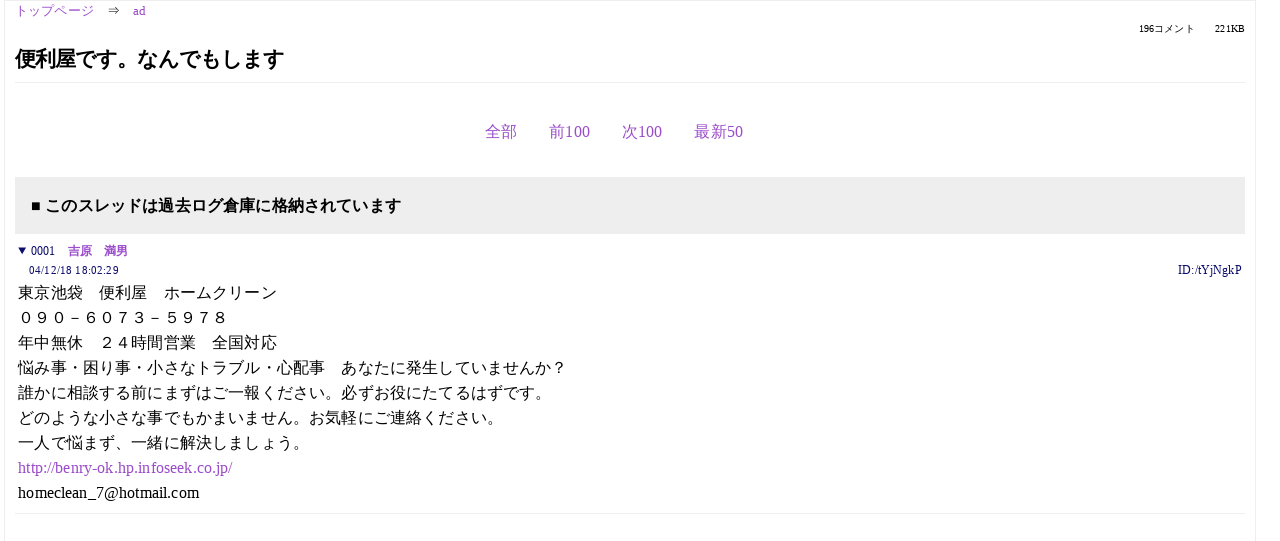

--- FILE ---
content_type: text/html; charset=Shift_JIS
request_url: https://kako.5ch.net/test/read.cgi/ad/1103360549/1-79
body_size: 12078
content:
<!DOCTYPE HTML>
<html lang="ja"><head><script async="" src="https://www.googletagmanager.com/gtag/js?id=G-7NQT8916KZ"></script><script>window.dataLayer = window.dataLayer || [];
  function gtag(){dataLayer.push(arguments);}
  gtag('js', new Date());

  gtag('config', 'G-7NQT8916KZ');</script><link rel="canonical" href="https://kako.5ch.net/test/read.cgi/ad/1103360549/1-79"><meta http-equiv="Content-Type" content="text/html; charset=Shift_JIS"><meta http-equiv="X-UA-Compatible" content="IE=edge"><meta name="viewport" content="width=device-width, user-scalable=no, initial-scale=1, maximum-scale=1"><base href="https://kako.5ch.net/ad/"><title>便利屋です。なんでもします
</title><link rel="stylesheet" href="//agree.5ch.net/v/normalize.css"><link rel="stylesheet" href="//agree.5ch.net/v/style.css"><link rel="stylesheet" href="//agree.5ch.net/v/milligram.css"><link rel="stylesheet" href="//agree.5ch.net/v/all.min.css"><script type="text/javascript" src="//agree.5ch.net/v/jquery.min.js"></script><script type="text/javascript" src="//egg.5ch.net/js/suite.js"></script><script type="text/javascript" src="//agree.5ch.net/v/scroll.js"></script><script type="text/javascript" src="//agree.5ch.net/v/ronin.js"></script><script type="text/javascript" src="//agree.5ch.net/v/menu.js"></script></head><body><div id="maincontent" class="maxwidth100 width100"><div class="row noflex maxwidth100"><div class="leftAdColumn" style="max-width:300px !important;"><div class="ads_container_vertical"><div class="ads_margin_bottom_5px"><script type="text/javascript">var adstir_vars = { ver: "4.0", app_id: "MEDIA-d37554e", ad_spot: 2, center: false};</script><script type="text/javascript" src="https://js.ad-stir.com/js/adstir.js"></script></div></div></div><div id="thread" style="max-width:100% !important;" class="column thread"><div id="boardname"><a href="https://5ch.net/">トップページ</a><span class="spanner">⇒</span><a href="//kako.5ch.net/ad/">ad</a><div class="pagestats"><span class="metastats">196コメント</span><span class="metastats">221KB</span></div></div><h1 id="threadtitle">便利屋です。なんでもします
</h1><div class="navmenu"><ul class="menujust"><li class="menubottomnav"><a class="menuitem" rel="" href="//kako.5ch.net/test/read.cgi/ad/1103360549/">全部</a></li><li class="menubottomnav"><a class="menuitem" rel="" href="//kako.5ch.net/test/read.cgi/ad/1103360549/1-1">前100</a></li><li class="menubottomnav"><a class="menuitem" rel="" href="//kako.5ch.net/test/read.cgi/ad/1103360549/80-179">次100</a></li><li class="menubottomnav"><a class="menuitem" rel="" href="//kako.5ch.net/test/read.cgi/ad/1103360549/l50">最新50</a></li></ul></div><div class="stoplight stopred stopdone">■ このスレッドは過去ログ倉庫に格納されています</div><div class="vm-placement" id="vm-av" data-format="isvideo"></div><div id="1" data-date="NG" data-userid="ID:/tYjNgkP" data-id="1" class="clear post"><details open="" class="post-header"><summary><span class="postid">0001</span><span class="postusername"><b><a rel="nofollow" href="mailto:ｈomeclean_7@hotmail.com">吉原　満男</a></b></span></summary><span style="width:100%;"><span class="date">04/12/18 18:02:29</span><span class="uid">ID:/tYjNgkP</span></span></details><section class="post-content"> 東京池袋　便利屋　ホームクリーン <br> ０９０－６０７３－５９７８ <br> 年中無休　２４時間営業　全国対応 <br> 悩み事・困り事・小さなトラブル・心配事　あなたに発生していませんか？ <br> 誰かに相談する前にまずはご一報ください。必ずお役にたてるはずです。 <br> どのような小さな事でもかまいません。お気軽にご連絡ください。 <br> 一人で悩まず、一緒に解決しましょう。 <br> <a href="http://jump.5ch.net/?http://benry-ok.hp.infoseek.co.jp/" rel="nofollow" target="_blank">http://benry-ok.hp.infoseek.co.jp/</a> <br> homeclean_7@hotmail.com </section></div><div style="display:flex; gap:5px;"><div style="width: 300px; height: 250px;"><script type="text/javascript">var adstir_vars = { ver: '4.0', app_id: 'MEDIA-d37554e', ad_spot: 1, center: false };</script><script type="text/javascript" src="https://js.ad-stir.com/js/adstir.js"></script></div><div style="width: 300px; height: 250px;"><script type="text/javascript">var adstir_vars = { ver: '4.0', app_id: 'MEDIA-d37554e', ad_spot: 1, center: false };</script><script type="text/javascript" src="https://js.ad-stir.com/js/adstir.js"></script></div></div><div id="2" data-date="NG" data-userid="ID:BWQSkXRv" data-id="2" class="clear post"><details open="" class="post-header"><summary><span class="postid">0002</span><span class="postusername"><b>名無しさん＠お腹いっぱい。</b></span></summary><span style="width:100%;"><span class="date">04/12/18 18:52:23</span><span class="uid">ID:BWQSkXRv</span></span></details><section class="post-content"> 【広告塔倶楽部】が新しいビジネスを提案！ <br> １２月１５日　スタート！ <br>  <a href="http://jump.5ch.net/?http://www.formzu.com/formgen.cgi?ID=3755747" rel="nofollow" target="_blank">http://www.formzu.com/formgen.cgi?ID=3755747</a> <br> 【紹介者ＩＤ】に 【 80135 】 と記入お願いします。 <br> 数字をコピー＆ペーストすると間違えないよ♪ <br> 扱う商材は【独占広告】です。 <br> 参加費は３，５００円ポッキリ！ <br> 気になる報酬は以下のとおりだよ。 <br> １次２０００円 <br> ２次１０００円 <br> 次は報酬のシミュレーション <br> 　１回の宣伝で３人の紹介者を獲得すると、６，０００円（１次） <br> 　その３人の紹介者がそれぞれ３人ずつリクルートすれば、９，０００円（２次） <br> 　合計で１回の宣伝で貴方の手元には１５，０００円入ってきます。 <br> 　それを、月の半分の１５日宣伝すると、２２５，０００円になり、 <br> 　日給に換算すると、７，５００円の報酬になりまーす♪  <br>  <br> ２０日までに本登録すると、様々な特典がついてきます♪ <br> ３，５００円で、１日おきの活動だけで日給７，５００円以上可能！ <br> 毎日活動したら、月収３０万は軽く超えちゃいます。 <br> 貴方も、「入金がありました」の快感を味わってください。 <br>  <br> 詳細はこちらから <br> <a href="http://jump.5ch.net/?http://www.formzu.com/formgen.cgi?ID=3755747" rel="nofollow" target="_blank">http://www.formzu.com/formgen.cgi?ID=3755747</a> <br> 【紹介者ＩＤ】に 【 80135 】 と記入お願いします。 <br> 数字をコピー＆ペーストすると間違えないよ♪ <br> *紹介者IDを間違えますと、特典が受けられない場合がありますのでご注意ください。 <br>  <br> ちなみに、先行登録するとボーナスが支給されちゃうかも！？ <br> それと、３０日返金保証制度までついてくるんだよ♪ <br> 早めに参加したほうが、お・と・く(^_^) <br>  </section></div><div id="3" data-date="NG" data-userid="ID:Fc41Woqp" data-id="3" class="clear post"><details open="" class="post-header"><summary><span class="postid">0003</span><span class="postusername"><b>名無しさん＠お腹いっぱい。</b></span></summary><span style="width:100%;"><span class="date">04/12/19 12:14:46</span><span class="uid">ID:Fc41Woqp</span></span></details><section class="post-content"> ☆ＨＰ持ってる人にいいお話☆ <br> 自分のＨＰの宣伝とおこずかい稼ぎが一緒にできちゃうよ！ <br> 一度来て見て下さい♪ <br>  <br> <a href="http://jump.5ch.net/?http://ringring55.hp.infoseek.co.jp/" rel="nofollow" target="_blank">http://ringring55.hp.infoseek.co.jp/</a> <br>  <br>  </section></div><div id="4" data-date="NG" data-userid="ID:IYSsujZU" data-id="4" class="clear post"><details open="" class="post-header"><summary><span class="postid">0004</span><span class="postusername"><b>名無しさん＠お腹いっぱい。</b></span></summary><span style="width:100%;"><span class="date">04/12/20 17:03:22</span><span class="uid">ID:IYSsujZU</span></span></details><section class="post-content"><span class="AA"> 　 <br> ●　　　　　　　世の中で一番恐ろしい媚薬　　　　　　　● <br> 　　　　　　　　　　　　　　　　↓ ↓ <br>  <br> 驚異の効き目！！　→　CITAIN　←　世界最強の媚薬です！！ <br> 　 <br> 　　　　　　　　　　　　　　　　↑ ↑ <br> 　女性の方はピンクのカプセルを見たら身構えてください。 <br> 　CITAINを飲まされると本能剥き出しになってしまいます。 <br>  <br>  <br> 　　　　　　　　　　　　お試しあれ！！ <br> 　　　　　　　　　　　　↓　↓　↓ <br> ●　　　　<a href="http://jump.5ch.net/?http://www.ds-pro.net/adult_shop/" rel="nofollow" target="_blank">http://www.ds-pro.net/adult_shop/</a>　　　　　　● <br> 　 <br>  </span></section></div><div id="5" data-date="NG" data-userid="ID:28bT8yWJ" data-id="5" class="clear post"><details open="" class="post-header"><summary><span class="postid">0005</span><span class="postusername"><b>名無しさん＠お腹いっぱい。</b></span></summary><span style="width:100%;"><span class="date">04/12/20 17:23:16</span><span class="uid">ID:28bT8yWJ</span></span></details><section class="post-content"> 紹介者0でも、海外リードメールなら十分稼げます。  <br> 特にbank-mailsとourpaidmailは払い出しが早いのでお勧めです。 <br> <a href="http://jump.5ch.net/?http://cool.kakiko.com/naka/index.html" rel="nofollow" target="_blank">http://cool.kakiko.com/naka/index.html</a> </section></div><div id="6" data-date="NG" data-userid="ID:JZnGqBvQ" data-id="6" class="clear post"><details open="" class="post-header"><summary><span class="postid">0006</span><span class="postusername"><b><a rel="nofollow" href="mailto:sage">名無しさん＠お腹いっぱい。</a></b></span></summary><span style="width:100%;"><span class="date">04/12/20 20:10:08</span><span class="uid">ID:JZnGqBvQ</span></span></details><section class="post-content"> <a href="http://jump.5ch.net/?http://www.mc.ccnw.ne.jp/sunpillar/" rel="nofollow" target="_blank">http://www.mc.ccnw.ne.jp/sunpillar/</a> <br> 裏技などを公開しています。 <br> 裏技：<a href="http://jump.5ch.net/?http://www.mc.ccnw.ne.jp/sunpillar/game/urawaza/" rel="nofollow" target="_blank">http://www.mc.ccnw.ne.jp/sunpillar/game/urawaza/</a> <br> 実験室：<a href="http://jump.5ch.net/?http://sunpillar2004.hp.infoseek.co.jp/" rel="nofollow" target="_blank">http://sunpillar2004.hp.infoseek.co.jp/</a> <br> 雑学：<a href="http://jump.5ch.net/?http://www.geocities.jp/sunpillar030105/" rel="nofollow" target="_blank">http://www.geocities.jp/sunpillar030105/</a> <br>  </section></div><div id="7" data-date="NG" data-userid="ID:NwLsIHqy" data-id="7" class="clear post"><details open="" class="post-header"><summary><span class="postid">0007</span><span class="postusername"><b>名無しさん＠お腹いっぱい。</b></span></summary><span style="width:100%;"><span class="date">04/12/20 23:10:16</span><span class="uid">ID:NwLsIHqy</span></span></details><section class="post-content"> 日本刀・骨董品を高額買取します！ <br>  <br>   <br> <a href="http://jump.5ch.net/?http://www.hamq.jp/i.cfm?i=yosi1984" rel="nofollow" target="_blank">http://www.hamq.jp/i.cfm?i=yosi1984</a>  <br>  <br>  <br>  <br>  <br>  </section></div><div id="8" data-date="NG" data-userid="ID:QSJwtSiJ" data-id="8" class="clear post"><details open="" class="post-header"><summary><span class="postid">0008</span><span class="postusername"><b>名無しさん＠お腹いっぱい。</b></span></summary><span style="width:100%;"><span class="date">04/12/21 15:53:49</span><span class="uid">ID:QSJwtSiJ</span></span></details><section class="post-content"> ビジネスをやる人なら必ずする物、そう！　宣伝です。 <br> １万円で２４０００円分の独占広告が無料になるビジネスです。 <br> ２段階収入で、コミッションは２日以内に振り込まれます。 <br> 本部が問合せの対応どころか、宣伝までしてくれるので安心、楽々。 <br> <a href="http://jump.5ch.net/?http://100niti.gr.fm" rel="nofollow" target="_blank">http://100niti.gr.fm</a> <br>  </section></div><div id="9" data-date="NG" data-userid="ID:YHRmfQRZ" data-id="9" class="clear post"><details open="" class="post-header"><summary><span class="postid">0009</span><span class="postusername"><b><a rel="nofollow" href="mailto:sage">名無しさん＠お腹いっぱい。</a></b></span></summary><span style="width:100%;"><span class="date">04/12/27 08:56:58</span><span class="uid">ID:YHRmfQRZ</span></span></details><section class="post-content"> ＯＰＴＣＬＵＢでは１メール受け取る度に10円、お友達紹介で100円ずつ増えていきます！ここは数あるメール受信系サイトの中でも高額レートなので稼げます!!携帯からでも可↓(無料) <br> <a href="http://jump.5ch.net/?http://www.opt-club.com/member/115547/index.php" rel="nofollow" target="_blank">http://www.opt-club.com/member/115547/index.php</a> <br>  <br> アンケートでポイント貯めて現金や図書券等と交換できます!!!!!↓(無料) <br> <a href="http://jump.5ch.net/?http://www.imi.ne.jp/imi/come.here?FKQQEVF" rel="nofollow" target="_blank">http://www.imi.ne.jp/imi/come.here?FKQQEVF</a> <br>  </section></div><div id="10" data-date="NG" data-userid="ID:ZlpOWiR9" data-id="10" class="clear post"><details open="" class="post-header"><summary><span class="postid">0010</span><span class="postusername"><b>名無しさん＠お腹いっぱい。</b></span></summary><span style="width:100%;"><span class="date">04/12/27 19:40:28</span><span class="uid">ID:ZlpOWiR9</span></span></details><section class="post-content"><span class="AA">  <br> ◆普通の宣伝掲示板だと一般人が来ないとお嘆きの貴方！◆ <br> 　　騙されたと思って↓の掲示板に書き込んでみてください！ <br>  <br>  <br> 　　　　　★<a href="http://jump.5ch.net/?http://bbs.coolnavi.com/16627/14495/" rel="nofollow" target="_blank">http://bbs.coolnavi.com/16627/14495/</a>★ <br>  <br>  <br> 　日間１００万PV（Alexa調べ）を誇る無料アダルトサイトで <br> 　初心者排除を目的とした宣伝板なので効果抜群です！ </span></section></div><div id="11" data-date="NG" data-userid="ID:ZlpOWiR9" data-id="11" class="clear post"><details open="" class="post-header"><summary><span class="postid">0011</span><span class="postusername"><b>名無しさん＠お腹いっぱい。</b></span></summary><span style="width:100%;"><span class="date">04/12/27 20:11:14</span><span class="uid">ID:ZlpOWiR9</span></span></details><section class="post-content"><span class="AA">  <br> ◆普通の宣伝掲示板だと一般人が来ないとお嘆きの貴方！◆ <br> 　　騙されたと思って↓の掲示板に書き込んでみてください！ <br>  <br>  <br> 　　　　　★<a href="http://jump.5ch.net/?http://bbs.coolnavi.com/16627/14495/" rel="nofollow" target="_blank">http://bbs.coolnavi.com/16627/14495/</a>★ <br>  <br>  <br> 　日間１００万PV（Alexa調べ）を誇る無料アダルトサイトで <br> 　初心者排除を目的とした宣伝板なので効果抜群です！ </span></section></div><div id="12" data-date="NG" data-userid="ID:ZlpOWiR9" data-id="12" class="clear post"><details open="" class="post-header"><summary><span class="postid">0012</span><span class="postusername"><b>名無しさん＠お腹いっぱい。</b></span></summary><span style="width:100%;"><span class="date">04/12/27 21:36:43</span><span class="uid">ID:ZlpOWiR9</span></span></details><section class="post-content"><span class="AA">  <br> ◆普通の宣伝掲示板だと一般人が来ないとお嘆きの貴方！◆ <br> 　　騙されたと思って↓の掲示板に書き込んでみてください！ <br>  <br>  <br> 　　　　　★<a href="http://jump.5ch.net/?http://bbs.coolnavi.com/16627/14495/" rel="nofollow" target="_blank">http://bbs.coolnavi.com/16627/14495/</a>★ <br>  <br>  <br> 　日間１００万PV（Alexa調べ）を誇る無料アダルトサイトで <br> 　初心者排除を目的とした宣伝板なので効果抜群です！ </span></section></div><div id="13" data-date="NG" data-userid="ID:an++vfb0" data-id="13" class="clear post"><details open="" class="post-header"><summary><span class="postid">0013</span><span class="postusername"><b>名無しさん＠お腹いっぱい。</b></span></summary><span style="width:100%;"><span class="date">04/12/28 04:24:49</span><span class="uid">ID:an++vfb0</span></span></details><section class="post-content"><span class="AA">  <br> ◆普通の宣伝掲示板だと一般人が来ないとお嘆きの貴方！◆ <br> 　　騙されたと思って↓の掲示板に書き込んでみてください！ <br>  <br>  <br> 　　　　　★<a href="http://jump.5ch.net/?http://bbs.coolnavi.com/16627/14495/" rel="nofollow" target="_blank">http://bbs.coolnavi.com/16627/14495/</a>★ <br>  <br>  <br> 　日間１００万PV（Alexa調べ）を誇る無料アダルトサイトで <br> 　初心者排除を目的とした宣伝板なので効果抜群です！ </span></section></div><div id="14" data-date="NG" data-userid="ID:an++vfb0" data-id="14" class="clear post"><details open="" class="post-header"><summary><span class="postid">0014</span><span class="postusername"><b>名無しさん＠お腹いっぱい。</b></span></summary><span style="width:100%;"><span class="date">04/12/28 06:08:07</span><span class="uid">ID:an++vfb0</span></span></details><section class="post-content"><span class="AA">  <br> ◆普通の宣伝掲示板だと一般人が来ないとお嘆きの貴方！◆ <br> 　　騙されたと思って↓の掲示板に書き込んでみてください！ <br>  <br>  <br> 　　　　　★<a href="http://jump.5ch.net/?http://bbs.coolnavi.com/16627/14495/" rel="nofollow" target="_blank">http://bbs.coolnavi.com/16627/14495/</a>★ <br>  <br>  <br> 　日間１００万PV（Alexa調べ）を誇る無料アダルトサイトで <br> 　初心者排除を目的とした宣伝板なので効果抜群です！ </span></section></div><div id="15" data-date="NG" data-userid="ID:an++vfb0" data-id="15" class="clear post"><details open="" class="post-header"><summary><span class="postid">0015</span><span class="postusername"><b>名無しさん＠お腹いっぱい。</b></span></summary><span style="width:100%;"><span class="date">04/12/28 12:28:12</span><span class="uid">ID:an++vfb0</span></span></details><section class="post-content"><span class="AA">  <br> ◆普通の宣伝掲示板だと一般人が来ないとお嘆きの貴方！◆ <br> 　　騙されたと思って↓の掲示板に書き込んでみてください！ <br>  <br>  <br> 　　　　　★<a href="http://jump.5ch.net/?http://bbs.coolnavi.com/16627/14495/" rel="nofollow" target="_blank">http://bbs.coolnavi.com/16627/14495/</a>★ <br>  <br>  <br> 　日間１００万PV（Alexa調べ）を誇る無料アダルトサイトで <br> 　初心者排除を目的とした宣伝板なので効果抜群です！ </span></section></div><div id="16" data-date="NG" data-userid="ID:an++vfb0" data-id="16" class="clear post"><details open="" class="post-header"><summary><span class="postid">0016</span><span class="postusername"><b>名無しさん＠お腹いっぱい。</b></span></summary><span style="width:100%;"><span class="date">04/12/28 14:18:31</span><span class="uid">ID:an++vfb0</span></span></details><section class="post-content"><span class="AA">  <br> ◆普通の宣伝掲示板だと一般人が来ないとお嘆きの貴方！◆ <br> 　　騙されたと思って↓の掲示板に書き込んでみてください！ <br>  <br>  <br> 　　　　　★<a href="http://jump.5ch.net/?http://bbs.coolnavi.com/16627/14495/" rel="nofollow" target="_blank">http://bbs.coolnavi.com/16627/14495/</a>★ <br>  <br>  <br> 　日間１００万PV（Alexa調べ）を誇る無料アダルトサイトで <br> 　初心者排除を目的とした宣伝板なので効果抜群です！ </span></section></div><div id="17" data-date="NG" data-userid="ID:an++vfb0" data-id="17" class="clear post"><details open="" class="post-header"><summary><span class="postid">0017</span><span class="postusername"><b>名無しさん＠お腹いっぱい。</b></span></summary><span style="width:100%;"><span class="date">04/12/28 20:40:18</span><span class="uid">ID:an++vfb0</span></span></details><section class="post-content"><span class="AA">  <br> ◆普通の宣伝掲示板だと一般人が来ないとお嘆きの貴方！◆ <br> 　　騙されたと思って↓の掲示板に書き込んでみてください！ <br>  <br>  <br> 　　　　　★<a href="http://jump.5ch.net/?http://bbs.coolnavi.com/16627/14495/" rel="nofollow" target="_blank">http://bbs.coolnavi.com/16627/14495/</a>★ <br>  <br>  <br> 　日間１００万PV（Alexa調べ）を誇る無料アダルトサイトで <br> 　初心者排除を目的とした宣伝板なので効果抜群です！ </span></section></div><div id="18" data-date="NG" data-userid="ID:an++vfb0" data-id="18" class="clear post"><details open="" class="post-header"><summary><span class="postid">0018</span><span class="postusername"><b>名無しさん＠お腹いっぱい。</b></span></summary><span style="width:100%;"><span class="date">04/12/28 22:42:24</span><span class="uid">ID:an++vfb0</span></span></details><section class="post-content"><span class="AA">  <br> ◆普通の宣伝掲示板だと一般人が来ないとお嘆きの貴方！◆ <br> 　　騙されたと思って↓の掲示板に書き込んでみてください！ <br>  <br>  <br> 　　　　　★<a href="http://jump.5ch.net/?http://bbs.coolnavi.com/16627/14495/" rel="nofollow" target="_blank">http://bbs.coolnavi.com/16627/14495/</a>★ <br>  <br>  <br> 　日間１００万PV（Alexa調べ）を誇る無料アダルトサイトで <br> 　初心者排除を目的とした宣伝板なので効果抜群です！ </span></section></div><div id="19" data-date="NG" data-userid="ID:seOpRorc" data-id="19" class="clear post"><details open="" class="post-header"><summary><span class="postid">0019</span><span class="postusername"><b>名無しさん＠お腹いっぱい。</b></span></summary><span style="width:100%;"><span class="date">04/12/29 03:30:40</span><span class="uid">ID:seOpRorc</span></span></details><section class="post-content"> MoneyGet! ～ｲﾝﾀｰﾈｯﾄでお金を稼ぐ方法。～ <br> <a href="http://jump.5ch.net/?http://m-space.jp/?getmoneyHP" rel="nofollow" target="_blank">http://m-space.jp/?getmoneyHP</a> <br> <a href="http://jump.5ch.net/?http://m-space.jp/?getmoneyHP" rel="nofollow" target="_blank">http://m-space.jp/?getmoneyHP</a> <br> <a href="http://jump.5ch.net/?http://m-space.jp/?getmoneyHP" rel="nofollow" target="_blank">http://m-space.jp/?getmoneyHP</a> </section></div><div id="20" data-date="NG" data-userid="ID:x75gupzw" data-id="20" class="clear post"><details open="" class="post-header"><summary><span class="postid">0020</span><span class="postusername"><b>名無しさん＠お腹いっぱい。</b></span></summary><span style="width:100%;"><span class="date">04/12/31 14:04:29</span><span class="uid">ID:x75gupzw</span></span></details><section class="post-content"><span class="AA">  <br> ◆普通の宣伝掲示板だと一般人が来ないとお嘆きの貴方！◆ <br> 　　騙されたと思って↓の掲示板に書き込んでみてください！ <br>  <br>  <br> 　　　　　★<a href="http://jump.5ch.net/?http://bbs.coolnavi.com/16627/14495/" rel="nofollow" target="_blank">http://bbs.coolnavi.com/16627/14495/</a>★ <br>  <br>  <br> 　日間１００万PV（Alexa調べ）を誇る無料アダルトサイトで <br> 　初心者排除を目的とした宣伝板なので効果抜群です！ </span></section></div><div id="21" data-date="NG" data-userid="ID:xjTEN63T" data-id="21" class="clear post"><details open="" class="post-header"><summary><span class="postid">0021</span><span class="postusername"><b>名無しさん＠お腹いっぱい。</b></span></summary><span style="width:100%;"><span class="date">04/12/31 14:06:49</span><span class="uid">ID:xjTEN63T</span></span></details><section class="post-content"> ★★★毎日が給料日★★★（真実の情報です・実証済み） <br>  <br> この情報は“完全自動化”で信じられないほど儲かります。(テレビでも紹介されました。全く怪しいものではなく健全なビジネスです） <br> 貴方が遊んでいようが寝ていようが、何をしていても関係なく、直接自分が労働しなくても継続的な収入を得ることができるようになります。 <br> 最近は通帳記入に行くと、「ガシャ、ガシャ、」と記帳の音がなかなかとまらず、通帳記入へ行くのがやみつきになってしまいました <br>  <br> これからの予定は全てキャンセルし、今スグ行動を開始すれば、1ヶ月以内で今の仕事を辞めれます。 <br> やるかやらないかは見てからでも遅くないと思います気軽に当情報をご覧下さい。 <br>  <br> こちらです！！★<a href="http://jump.5ch.net/?http://www.mahou.tv/gongon/partner.htm" rel="nofollow" target="_blank">http://www.mahou.tv/gongon/partner.htm</a>★ <br>  <br> ★また、具体的に私がどのような活動をして儲けているか、詳しく知りたい方は件名に「２チャンネル」と記載しメール下さい！！ <br> １分以内に自動送信メールによって、情報はご覧いただけます。 <br> ★最強かつ真実の情報！！今このページを見ているあなたは、本当にラッキーです！！ <br> ★サポートも完璧な私にお任せください!!★（PCビジネス者必見の情報もあり！！） <br> ★goo99goo99@mail.goo.ne.jp★ <br>  </section></div><div id="22" data-date="NG" data-userid="ID:x75gupzw" data-id="22" class="clear post"><details open="" class="post-header"><summary><span class="postid">0022</span><span class="postusername"><b>名無しさん＠お腹いっぱい。</b></span></summary><span style="width:100%;"><span class="date">04/12/31 16:53:44</span><span class="uid">ID:x75gupzw</span></span></details><section class="post-content"><span class="AA">  <br> ◆普通の宣伝掲示板だと一般人が来ないとお嘆きの貴方！◆ <br> 　　騙されたと思って↓の掲示板に書き込んでみてください！ <br>  <br>  <br> 　　　　　★<a href="http://jump.5ch.net/?http://bbs.coolnavi.com/16627/14495/" rel="nofollow" target="_blank">http://bbs.coolnavi.com/16627/14495/</a>★ <br>  <br>  <br> 　日間１００万PV（Alexa調べ）を誇る無料アダルトサイトで <br> 　初心者排除を目的とした宣伝板なので効果抜群です！ </span></section></div><div id="23" data-date="NG" data-userid="ID:x75gupzw" data-id="23" class="clear post"><details open="" class="post-header"><summary><span class="postid">0023</span><span class="postusername"><b>名無しさん＠お腹いっぱい。</b></span></summary><span style="width:100%;"><span class="date">04/12/31 22:42:08</span><span class="uid">ID:x75gupzw</span></span></details><section class="post-content"><span class="AA">  <br> ◆普通の宣伝掲示板だと一般人が来ないとお嘆きの貴方！◆ <br> 　　騙されたと思って↓の掲示板に書き込んでみてください！ <br>  <br>  <br> 　　　　　★<a href="http://jump.5ch.net/?http://bbs.coolnavi.com/16627/14495/" rel="nofollow" target="_blank">http://bbs.coolnavi.com/16627/14495/</a>★ <br>  <br>  <br> 　日間１００万PV（Alexa調べ）を誇る無料アダルトサイトで <br> 　初心者排除を目的とした宣伝板なので効果抜群です！ </span></section></div><div id="24" data-date="NG" data-userid="ID:Yii/Az89" data-id="24" class="clear post"><details open="" class="post-header"><summary><span class="postid">0024</span><span class="postusername"><b>完全日本語対応版リードメール</b></span></summary><span style="width:100%;"><span class="date">05/01/04 22:59:17</span><span class="uid">ID:Yii/Az89</span></span></details><section class="post-content">  <br> 完全無料の完全日本語対応版リードメール（Web4Surfer）の紹介です！！ <br> 完全無料の完全日本語対応の速攻報酬タイプのリードメールは如何ですか！！ <br> 日本語で、本当に解りやすいです。宣伝にも使えてＨＰも自動生成！ <br> しかも、１０＄からの払い出し！５段目迄の紹介報酬プランが用意されています！ <br>  <br> このプログラムの良いところは、完全に日本語だという事です。 <br> 管理人さんも日本人なので安心です。 <br> 報酬も日本のイーバンク口座に振り込んでもらえますので安全です。 <br> 更に広告数が多いのも魅力です。 <br> 又、１０＄から払い出せますので、他の海外系リードメールよりは比較的短期間で報酬受取になります。 <br> リードメールに関心のある方は、初めにこのリードメールから参加する事をお勧め致します。 <br>  <br> <a href="http://jump.5ch.net/?http://www5a.biglobe.ne.jp/" rel="nofollow" target="_blank">http://www5a.biglobe.ne.jp/</a>~sr20det/cash/web4surfer01.htm </section></div><div id="25" data-date="NG" data-userid="ID:h7LhZMsQ" data-id="25" class="clear post"><details open="" class="post-header"><summary><span class="postid">0025</span><span class="postusername"><b>名無しさん＠お腹いっぱい。</b></span></summary><span style="width:100%;"><span class="date">05/01/05 03:33:48</span><span class="uid">ID:h7LhZMsQ</span></span></details><section class="post-content"> MoneyGet! ～ｲﾝﾀｰﾈｯﾄでお金を稼ぐ方法。～ <br> <a href="http://jump.5ch.net/?http://m-space.jp/?getmoneyHP" rel="nofollow" target="_blank">http://m-space.jp/?getmoneyHP</a> <br> <a href="http://jump.5ch.net/?http://m-space.jp/?getmoneyHP" rel="nofollow" target="_blank">http://m-space.jp/?getmoneyHP</a> <br> <a href="http://jump.5ch.net/?http://m-space.jp/?getmoneyHP" rel="nofollow" target="_blank">http://m-space.jp/?getmoneyHP</a> </section></div><div id="26" data-date="NG" data-userid="ID:huKDkenJ" data-id="26" class="clear post"><details open="" class="post-header"><summary><span class="postid">0026</span><span class="postusername"><b><a rel="nofollow" href="mailto:無料登録（リスクゼロ）">無料登録（リスクゼロ）</a></b></span></summary><span style="width:100%;"><span class="date">05/01/05 15:27:39</span><span class="uid">ID:huKDkenJ</span></span></details><section class="post-content">  <br> 複数の無料登録で沢山の報酬を貰いましょう！ <br> 　★ 国内広告を読んで、報酬をＧＥＴ！ <br> 　★ 海外広告を読んでも、報酬をＧＥＴ！ <br> 　★ アンケートに答えても、報酬をＧＥＴ！ <br> 　★ 表示報酬広告を貴方のサイトへ貼っても、報酬をＧＥＴ出来ます。 <br>  <br> 上記は、全て登録無料です。 <br> 登録方法は詳細に説明してありますから、簡単に登録可能です。 <br>  <br> ★★★↓説明及び参加方法の詳細はこちら↓★★★ <br> <a href="http://jump.5ch.net/?http://www5a.biglobe.ne.jp/" rel="nofollow" target="_blank">http://www5a.biglobe.ne.jp/</a>~sr20det/cash/index.htm </section></div><div id="27" data-date="NG" data-userid="ID:sV3kVMIa" data-id="27" class="clear post"><details open="" class="post-header"><summary><span class="postid">0027</span><span class="postusername"><b>完全日本語対応版リードメール（Web4Surfer）</b></span></summary><span style="width:100%;"><span class="date">05/01/06 02:01:45</span><span class="uid">ID:sV3kVMIa</span></span></details><section class="post-content">  <br> 完全無料の完全日本語対応版リードメール（Web4Surfer）の紹介です！！ <br> 完全無料の完全日本語対応の速攻報酬タイプのリードメールは如何ですか！！ <br> 日本語で、本当に解りやすいです。宣伝にも使えてＨＰも自動生成！ <br> しかも、１０＄からの払い出し！５段目迄の紹介報酬プランが用意されています！ <br>  <br> このプログラムの良いところは、完全に日本語だという事です。 <br> 管理人さんも日本人なので安心です。 <br> 報酬も日本のイーバンク口座に振り込んでもらえますので安全です。 <br> 更に広告数が多いのも魅力です。 <br> 又、１０＄から払い出せますので、他の海外系リードメールよりは比較的短期間で報酬受取になります。 <br> リードメールに関心のある方は、初めにこのリードメールから参加する事をお勧め致します。 <br>  <br> <a href="http://jump.5ch.net/?http://www5a.biglobe.ne.jp/" rel="nofollow" target="_blank">http://www5a.biglobe.ne.jp/</a>~sr20det/cash/index.htm <br> 宣伝用掲示板もあります。 </section></div><div id="28" data-date="NG" data-userid="ID:AukgKY9g" data-id="28" class="clear post"><details open="" class="post-header"><summary><span class="postid">0028</span><span class="postusername"><b><a rel="nofollow" href="mailto:sage">なつ</a></b></span></summary><span style="width:100%;"><span class="date">05/01/06 02:17:01</span><span class="uid">ID:AukgKY9g</span></span></details><section class="post-content"> みんなが儲かる★「Future.com」★ <br>  <br> ●日給換算10000円以上可能! <br> ●なんとダウンは本部がランダムに付けてくれます！ <br> ●PCスキル初心者大歓迎！貴方の貴重な時間をほんの少し分けて下さい。 <br> ●学歴･年齢不問 <br> ●高額ソフトの売りつけ、しつこい勧誘は一切なし。ご自分のペースで業務をして頂ます。 <br>  <br> VIP会員になれる第2期会員の参加費は9400円！ <br> 報酬・紹介ボーナスは <br> 　一時ボーナス【8000円】 <br> 　二次ボーナス【4000円】 <br> 　三次ボーナス【2000円】 <br> となっており、この三次ボーナスが「永続」して貰えます。 <br>  <br> 永続収入のポジションは100席しかありません。 <br> どんどん参加者が増えており、今はもう残り少ないはずです。 <br> 早くしないと登録するなら今のうちしかありません！ <br> 　 <br> 14日の返金制度があるので安心してできます。 <br> （誰も使ったことがありません！つまりみんな儲かっています） <br>  <br> 紹介ＩＤは『AC3P』＊必要です＊ <br>  <br> コピ－してから下の詳細ページに進んでください。 <br> よろしくお願いします。 <br> 詳細はこちらから↓ <br> <a href="http://jump.5ch.net/?http://www.k2.dion.ne.jp/" rel="nofollow" target="_blank">http://www.k2.dion.ne.jp/</a>~winwin <br> お問い合わせは↓ <br> future_com@s6.dion.ne.jp </section></div><div id="29" data-date="NG" data-userid="ID:tS52GHvt" data-id="29" class="clear post"><details open="" class="post-header"><summary><span class="postid">0029</span><span class="postusername"><b>完全日本語対応版リードメール（Web4Surfer）</b></span></summary><span style="width:100%;"><span class="date">05/01/07 13:25:55</span><span class="uid">ID:tS52GHvt</span></span></details><section class="post-content">  <br> 完全無料の完全日本語対応版リードメール（Web4Surfer）の紹介です！！ <br> 完全無料で完全日本語対応の速攻報酬タイプ型リードメールは如何ですか！！ <br> 日本語で、本当に解りやすいです。宣伝にも使えてＨＰも自動生成！ <br> しかも、１０＄からの払い出し！５段目迄の紹介報酬プランが用意されています！ <br>  <br> このプログラムの良いところは、完全に日本語だという事です。 <br> 管理人さんも日本人なので安心です。 <br> 報酬も日本のイーバンク口座に振り込んでもらえますので安全です。 <br> 更に広告数が多いのも魅力です。 <br> 又、１０＄から払い出せますので、他の海外系リードメールよりは比較的短期間で報酬受取になります。 <br> リードメールに関心のある方は、初めにこのリードメールから参加する事をお勧め致します。 <br>  <br> <a href="http://jump.5ch.net/?http://www5a.biglobe.ne.jp/" rel="nofollow" target="_blank">http://www5a.biglobe.ne.jp/</a>~sr20det/cash/index.htm <br> 宣伝用掲示板もあります。 </section></div><div id="30" data-date="NG" data-userid="ID:1+/RvIYh" data-id="30" class="clear post"><details open="" class="post-header"><summary><span class="postid">0030</span><span class="postusername"><b>完全日本語対応版リードメール（Web4Surfer）</b></span></summary><span style="width:100%;"><span class="date">05/01/07 19:53:45</span><span class="uid">ID:1+/RvIYh</span></span></details><section class="post-content">  <br> 完全無料の完全日本語対応版リードメール（Web4Surfer）の紹介です！！ <br> 完全無料で完全日本語対応の速攻報酬タイプ型リードメールは如何ですか！！ <br> 日本語で、本当に解りやすいです。宣伝にも使えてＨＰも自動生成！ <br> しかも、１０＄からの払い出し！５段目迄の紹介報酬プランが用意されています！ <br>  <br> このプログラムの良いところは、完全に日本語だという事です。 <br> 管理人さんも日本人なので安心です。 <br> 報酬も日本のイーバンク口座に振り込んでもらえますので安全です。 <br> 更に広告数が多いのも魅力です。 <br> 又、１０＄から払い出せますので、他の海外系リードメールよりは比較的短期間で報酬受取になります。 <br> リードメールに関心のある方は、初めにこのリードメールから参加する事をお勧め致します。 <br>  <br> <a href="http://jump.5ch.net/?http://www5a.biglobe.ne.jp/" rel="nofollow" target="_blank">http://www5a.biglobe.ne.jp/</a>~sr20det/cash/index.htm <br> 宣伝用掲示板もあります。 </section></div><div id="31" data-date="NG" data-userid="ID:DIzYeKH5" data-id="31" class="clear post"><details open="" class="post-header"><summary><span class="postid">0031</span><span class="postusername"><b>名無しさん＠お腹いっぱい。</b></span></summary><span style="width:100%;"><span class="date">05/01/09 07:35:38</span><span class="uid">ID:DIzYeKH5</span></span></details><section class="post-content"> まずは、あなたのホームページ、またはeメールに広告主に変わり、広告を出していただきます <br> （バナー広告やテキスト広告）。  <br> その広告から、提携サイト（広告主側のサイト）で売上が発生した場合、  <br> 売上の一部（最大80％）を広告主様からあなたに報酬として還元するプログラムです。 <br> （広告参加料は一切不要です）  <br>  <br>  <br> PCさえあれば個人でも法人でもアフィリエイトビジネスが簡単に開始できます。  <br> メールで宣伝してみたり、サイト宣伝してみたりとあなた次第で大きな収入が得られます。  <br>  <br>  <br> あなたの友人をご紹介ください。 メールにあなた専用のURLを記入して友達に送信！！  <br> そのメールからクリックされ、その友人が入会すればOK。  <br> だれでも簡単に収益が得られます。  <br>  <br> <a href="http://jump.5ch.net/?http://www.gl-cash.com/?pid=46" rel="nofollow" target="_blank">http://www.gl-cash.com/?pid=46</a>  <br>  </section></div><div id="32" data-date="NG" data-userid="ID:3Tt4Gqgd" data-id="32" class="clear post"><details open="" class="post-header"><summary><span class="postid">0032</span><span class="postusername"><b>名無しさん＠お腹いっぱい。</b></span></summary><span style="width:100%;"><span class="date">05/01/10 04:24:19</span><span class="uid">ID:3Tt4Gqgd</span></span></details><section class="post-content"> MoneyGet! ～ｲﾝﾀｰﾈｯﾄでお金を稼ぐ方法。～ <br> <a href="http://jump.5ch.net/?http://m-space.jp/?getmoneyHP" rel="nofollow" target="_blank">http://m-space.jp/?getmoneyHP</a> <br> <a href="http://jump.5ch.net/?http://m-space.jp/?getmoneyHP" rel="nofollow" target="_blank">http://m-space.jp/?getmoneyHP</a> <br> <a href="http://jump.5ch.net/?http://m-space.jp/?getmoneyHP" rel="nofollow" target="_blank">http://m-space.jp/?getmoneyHP</a> </section></div><div id="33" data-date="NG" data-userid="ID:bThNAtIb" data-id="33" class="clear post"><details open="" class="post-header"><summary><span class="postid">0033</span><span class="postusername"><b>名無しさんが今一番おすすめのサイト</b></span></summary><span style="width:100%;"><span class="date">05/01/13 09:57:25</span><span class="uid">ID:bThNAtIb</span></span></details><section class="post-content"> １月２０日までの登録のみ紹介保証付き、急いで！！ <br> ２０日まで登録をしていないと紹介保証はつきません。 <br> それ以後の登録は２月オープンのリードメールの特典のみ！ <br> 今、登録して特典と紹介保証を手にいれませんか？ <br> リードメールの特典もすごいですよ。 <br> 会員全員に広告費優待割引、２万円コースで１人でも紹介 <br> された方には全会員配信１０回無料、報酬率３％ＵＰや、 <br> 毎月の売上３０％の積み立てを年４回配当金として分配など <br> ビジネスとしてはもちろん、宣伝にも大助かりのビックプランです。 <br>  <br> <a href="http://jump.5ch.net/?http://temanasi.icca.jp/index.html" rel="nofollow" target="_blank">http://temanasi.icca.jp/index.html</a> </section></div><div id="34" data-date="NG" data-userid="ID:elumlZiO" data-id="34" class="clear post"><details open="" class="post-header"><summary><span class="postid">0034</span><span class="postusername"><b>名無しさんが今一番おすすめのサイト</b></span></summary><span style="width:100%;"><span class="date">05/01/13 19:27:12</span><span class="uid">ID:elumlZiO</span></span></details><section class="post-content"> 驚愕のサービスプライスは、\1980/1ヶ月。この価格にて、無修正アダルト動画を好きなだけダウンロードし、  <br> お楽しみいただくことができます。 <br> ムービーのタイトルも豊富。人気のAVアイドルの裏流出ものから、危険な素人モノ、有名人極秘お宝ムービーまで、  <br> あらゆるジャンル・プレイ内容のムービーを700本以上揃えております。さらに新しいタイトルも次々と配信されますので、 <br> Omazon.tvに加入している限り、右手が休まる暇は決してないでしょう <br> Omazon.tvのムービーは全てビットレート1MbpsというDVD級画質ですので、 <br> 細部まで鮮明な画像を見ることができます。 <br> Omazon.tvのムービーは、すべてサンプル用の無料ファイルが用意されています。  <br> このムービーはOmazon.tvに入会していない方でも無料でお楽しみいただくことができます。 <br> Omazon.tvでは、会員でない方でも、ムービーをまるごと1本ダウンロードいただける特別コンテンツをご用意いたしております。  <br> 特別ムービーは定期的に更新されますので、会員にならないままでも、無修正アダルトムービーをコレクションすることができるのです  <br>  <br>  <br> <a href="http://jump.5ch.net/?http://www.omazon.tv/jp/?a_aid=46&a_bid=168" rel="nofollow" target="_blank">http://www.omazon.tv/jp/?a_aid=46&a_bid=168</a> <br>  <br>  </section></div><div id="35" data-date="NG" data-userid="ID:mUt1Zd26" data-id="35" class="clear post"><details open="" class="post-header"><summary><span class="postid">0035</span><span class="postusername"><b>名無しさん＠お腹いっぱい。</b></span></summary><span style="width:100%;"><span class="date">05/01/14 23:35:52</span><span class="uid">ID:mUt1Zd26</span></span></details><section class="post-content">  <br> ★祝！結婚おめでとう杉田かお●さん～～！！ <br> ↓↓↓↓↓↓↓↓↓↓↓↓↓↓↓↓↓↓ <br>  <br>  <br> <a href="http://jump.5ch.net/?http://www.adult-2ch.net/" rel="nofollow" target="_blank">http://www.adult-2ch.net/</a> <br>  <br>  <br> ★これが！噂の裏真相！↓↓↓↓ <br>  <br> <a href="http://jump.5ch.net/?http://www.adult-2ch.net/frame.html" rel="nofollow" target="_blank">http://www.adult-2ch.net/frame.html</a> <br>  <br>  </section></div><div id="36" data-date="NG" data-userid="ID:jX9SvA3x" data-id="36" class="clear post"><details open="" class="post-header"><summary><span class="postid">0036</span><span class="postusername"><b>名無しさんが今一番おすすめのサイト</b></span></summary><span style="width:100%;"><span class="date">05/01/14 23:43:29</span><span class="uid">ID:jX9SvA3x</span></span></details><section class="post-content"> やってみれ(^Д^) <br>  <br> <a href="http://jump.5ch.net/?http://osaif.com/xseanax/" rel="nofollow" target="_blank">http://osaif.com/xseanax/</a> </section></div><div id="37" data-date="NG" data-userid="ID:dTyk0W7r" data-id="37" class="clear post"><details open="" class="post-header"><summary><span class="postid">0037</span><span class="postusername"><b>名無しさんが今一番おすすめのサイト</b></span></summary><span style="width:100%;"><span class="date">05/01/15 01:45:07</span><span class="uid">ID:dTyk0W7r</span></span></details><section class="post-content"> エンタメHP(ﾈｯﾄｼｮｯﾋﾟﾝｸﾞ･懸賞･金稼ぎ情報等) <br> <a href="http://jump.5ch.net/?http://plaza.rakuten.co.jp/moneygetHP/" rel="nofollow" target="_blank">http://plaza.rakuten.co.jp/moneygetHP/</a> <br> <a href="http://jump.5ch.net/?http://plaza.rakuten.co.jp/moneygetHP/" rel="nofollow" target="_blank">http://plaza.rakuten.co.jp/moneygetHP/</a> <br> <a href="http://jump.5ch.net/?http://plaza.rakuten.co.jp/moneygetHP/" rel="nofollow" target="_blank">http://plaza.rakuten.co.jp/moneygetHP/</a> </section></div><div id="38" data-date="NG" data-userid="ID:DlM0EI8B" data-id="38" class="clear post"><details open="" class="post-header"><summary><span class="postid">0038</span><span class="postusername"><b>名無しさんが今一番おすすめのサイト</b></span></summary><span style="width:100%;"><span class="date">05/01/15 07:35:47</span><span class="uid">ID:DlM0EI8B</span></span></details><section class="post-content"> Cashfieta(キャッシュフィエスタ)はネットサーフィンしている間に  <br> 楽々稼げるという優れものです。  <br> 広告をただ表示しているだけなのです。  <br> メールの観覧時、ネットサーフィン時、お仕事時etc様々な時にお金を  <br> 稼げます。  <br> 経済大国アメリカだからできるシステム、日本にはまだ会員数が少ない  <br> ので、今が大チャンスです！  <br> この機会に会員登録をしてみましょう！  <br> どれくらい稼げる？どうやるの？詳しい説明は  <br> <a href="http://jump.5ch.net/?http://malakh.gooside.com/" rel="nofollow" target="_blank">http://malakh.gooside.com/</a>  <br> に書いてあります。 </section></div><div id="39" data-date="NG" data-userid="ID:2EuxES6q" data-id="39" class="clear post"><details open="" class="post-header"><summary><span class="postid">0039</span><span class="postusername"><b>名無しさんが今一番おすすめのサイト</b></span></summary><span style="width:100%;"><span class="date">05/01/15 11:31:58</span><span class="uid">ID:2EuxES6q</span></span></details><section class="post-content"><span class="AA">  <br> ◆－◆ 気になっていたアダルトグッズが大特価！！ ◆－◆ <br> 　 <br> 　　　　必ず満足のアダルトグッズショップ <br> 　　　　　　　早い・安い・安心！！ <br> 　 <br> 　　　　　他店より高ければ１０％引き!! <br> 　　　　　　　↓　↓　↓　↓　↓　 <br> 　　　　<a href="http://jump.5ch.net/?http://www.ds-pro.net/adult_shop/" rel="nofollow" target="_blank">http://www.ds-pro.net/adult_shop/</a> <br> 　 <br> 　　　　　ぺぺローション　3,000円　→　580円 <br> 　　　　　電動スケルトンローター　→　188円 <br> 　 <br> ◆－◆ 気になっていたアダルトグッズが大特価！！ ◆－◆ <br>   </span></section></div><div id="40" data-date="NG" data-userid="ID:kVvtF2eB" data-id="40" class="clear post"><details open="" class="post-header"><summary><span class="postid">0040</span><span class="postusername"><b>名無しさんが今一番おすすめのサイト</b></span></summary><span style="width:100%;"><span class="date">05/01/15 18:57:35</span><span class="uid">ID:kVvtF2eB</span></span></details><section class="post-content"> まずは、あなたのホームページ、またはeメールに広告主に変わり、広告を出していただきます  <br> （バナー広告やテキスト広告）。  <br> その広告から、提携サイト（広告主側のサイト）で売上が発生した場合、  <br> 売上の一部（最大80％）を広告主様からあなたに報酬として還元するプログラムです。  <br> （広告参加料は一切不要です）  <br>  <br>  <br> PCさえあれば個人でも法人でもアフィリエイトビジネスが簡単に開始できます。  <br> メールで宣伝してみたり、サイト宣伝してみたりとあなた次第で大きな収入が得られます。  <br>  <br>  <br> あなたの友人をご紹介ください。 メールにあなた専用のURLを記入して友達に送信！！  <br> そのメールからクリックされ、その友人が入会すればOK。  <br> だれでも簡単に収益が得られます。 <br>  <br> <a href="http://jump.5ch.net/?http://www.gl-cash.com/?a_aid=46&a_bid=174" rel="nofollow" target="_blank">http://www.gl-cash.com/?a_aid=46&a_bid=174</a> <br>  <br> <a href="http://jump.5ch.net/?http://www.c1.i-friends.st/index.php?in=yumitan" rel="nofollow" target="_blank">http://www.c1.i-friends.st/index.php?in=yumitan</a>  <br>  <br>  <br>  </section></div><div id="41" data-date="NG" data-userid="ID:/8dhLHhE" data-id="41" class="clear post"><details open="" class="post-header"><summary><span class="postid">0041</span><span class="postusername"><b>名無しさんが今一番おすすめのサイト</b></span></summary><span style="width:100%;"><span class="date">05/01/19 16:05:39</span><span class="uid">ID:/8dhLHhE</span></span></details><section class="post-content"> 最高で本部が１０人紹介の即金ビジネス、１２日オープン！！ <br>  <br> このビジネス、報酬は３段階ですが、 <br> 本部紹介がすごいんです。２万円だと３紹介保証、１万円だと２人紹介保証。 <br> これだと普通ですが、なんと！？　最高１０人（５人）紹介してくれるんです。 <br> なにもしなくても１０万円手に入れられるかも！？ <br>  <br> 報酬は以下のとおりです。 <br>  <br> １０，０００円コース　５，０００円　２，０００円　１，０００円 <br> ２０，０００円コース　１，００００円　４，０００円　２，０００円 <br>  <br> １２日オープンですので、会員数は少ないですよ～。 <br> 当サイトから登録された方にはＩＤ付きＨＰ差し上げます。 <br> 即金ビジネスは時間が勝負です。すぐ登録しましょう。 <br>  <br> <a href="http://jump.5ch.net/?http://temanasi.icca.jp/temanasi4.htm" rel="nofollow" target="_blank">http://temanasi.icca.jp/temanasi4.htm</a> </section></div><div id="42" data-date="NG" data-userid="ID:d++2GQb3" data-id="42" class="clear post"><details open="" class="post-header"><summary><span class="postid">0042</span><span class="postusername"><b>名無しさんが今一番おすすめのサイト</b></span></summary><span style="width:100%;"><span class="date">05/01/20 08:14:26</span><span class="uid">ID:d++2GQb3</span></span></details><section class="post-content"><span class="AA">  <br> ◆普通の宣伝掲示板だと一般人が来ないとお嘆きの貴方！◆ <br> 　　騙されたと思って↓の掲示板に書き込んでみてください！ <br>  <br> 　　　　　★<a href="http://jump.5ch.net/?http://zxy.h.fc2.com/" rel="nofollow" target="_blank">http://zxy.h.fc2.com/</a>★ <br>  <br> 　　　　　★<a href="http://jump.5ch.net/?http://bbs.coolnavi.com/16627/14495/" rel="nofollow" target="_blank">http://bbs.coolnavi.com/16627/14495/</a>★ <br>  <br> 　　　　　★<a href="http://jump.5ch.net/?http://www.w3x.biz/" rel="nofollow" target="_blank">http://www.w3x.biz/</a>★ <br>  <br> 　　　　　★<a href="http://jump.5ch.net/?http://bbs.coolnavi.com/16628/13321/" rel="nofollow" target="_blank">http://bbs.coolnavi.com/16628/13321/</a>★ <br>  <br>  <br> 　日間１００万PV（Alexa調べ）を誇る無料アダルトサイトで <br> 　初心者排除を目的とした宣伝板なので効果抜群です！ </span></section></div><div id="43" data-date="NG" data-userid="ID:6S764T76" data-id="43" class="clear post"><details open="" class="post-header"><summary><span class="postid">0043</span><span class="postusername"><b>名無しさんが今一番おすすめのサイト</b></span></summary><span style="width:100%;"><span class="date">05/01/20 08:33:00</span><span class="uid">ID:6S764T76</span></span></details><section class="post-content"><span class="AA">  <br> ◆普通の宣伝掲示板だと一般人が来ないとお嘆きの貴方！◆ <br> 　　騙されたと思って↓の掲示板に書き込んでみてください！ <br>  <br> 　　　　　★<a href="http://jump.5ch.net/?http://zxy.h.fc2.com/" rel="nofollow" target="_blank">http://zxy.h.fc2.com/</a>★ <br>  <br> 　　　　　★<a href="http://jump.5ch.net/?http://bbs.coolnavi.com/16627/14495/" rel="nofollow" target="_blank">http://bbs.coolnavi.com/16627/14495/</a>★ <br>  <br> 　　　　　★<a href="http://jump.5ch.net/?http://www.w3x.biz/" rel="nofollow" target="_blank">http://www.w3x.biz/</a>★ <br>  <br> 　　　　　★<a href="http://jump.5ch.net/?http://bbs.coolnavi.com/16628/13321/" rel="nofollow" target="_blank">http://bbs.coolnavi.com/16628/13321/</a>★ <br>  <br> 　　　　　★<a href="http://jump.5ch.net/?http://z.la/ryljf" rel="nofollow" target="_blank">http://z.la/ryljf</a>★ <br>  <br> 　日間１００万PV（Alexa調べ）を誇る無料アダルトサイトで <br> 　初心者排除を目的とした宣伝板なので効果抜群です！ </span></section></div><div id="44" data-date="NG" data-userid="ID:TC7SR2yq" data-id="44" class="clear post"><details open="" class="post-header"><summary><span class="postid">0044</span><span class="postusername"><b>名無しさんが今一番おすすめのサイト</b></span></summary><span style="width:100%;"><span class="date">05/01/20 08:55:38</span><span class="uid">ID:TC7SR2yq</span></span></details><section class="post-content"><span class="AA">  <br> ◆普通の宣伝掲示板だと一般人が来ないとお嘆きの貴方！◆ <br> 　　騙されたと思って↓の掲示板に書き込んでみてください！ <br>  <br> 　　　　　★<a href="http://jump.5ch.net/?http://bbs.coolnavi.com/16628/13321/" rel="nofollow" target="_blank">http://bbs.coolnavi.com/16628/13321/</a>★ <br>  <br> 　　　　　★<a href="http://jump.5ch.net/?http://zxy.h.fc2.com/" rel="nofollow" target="_blank">http://zxy.h.fc2.com/</a>★ <br>  <br> 　　　　　★<a href="http://jump.5ch.net/?http://bbs.coolnavi.com/16627/14495/" rel="nofollow" target="_blank">http://bbs.coolnavi.com/16627/14495/</a>★ <br>  <br> 　　　　　★<a href="http://jump.5ch.net/?http://www.w3x.biz/" rel="nofollow" target="_blank">http://www.w3x.biz/</a>★ <br>  <br>  <br> 　日間１００万PV（Alexa調べ）を誇る無料アダルトサイトで <br> 　初心者排除を目的とした宣伝板なので効果抜群です！ </span></section></div><div id="45" data-date="NG" data-userid="ID:6S764T76" data-id="45" class="clear post"><details open="" class="post-header"><summary><span class="postid">0045</span><span class="postusername"><b>名無しさんが今一番おすすめのサイト</b></span></summary><span style="width:100%;"><span class="date">05/01/20 12:40:21</span><span class="uid">ID:6S764T76</span></span></details><section class="post-content"><span class="AA">  <br> ◆普通の宣伝掲示板だと一般人が来ないとお嘆きの貴方！◆ <br> 　　騙されたと思って↓の掲示板に書き込んでみてください！ <br>  <br> 　　　　　★<a href="http://jump.5ch.net/?http://zxy.h.fc2.com/" rel="nofollow" target="_blank">http://zxy.h.fc2.com/</a>★ <br>  <br> 　　　　　★<a href="http://jump.5ch.net/?http://bbs.coolnavi.com/16627/14495/" rel="nofollow" target="_blank">http://bbs.coolnavi.com/16627/14495/</a>★ <br>  <br> 　　　　　★<a href="http://jump.5ch.net/?http://www.w3x.biz/" rel="nofollow" target="_blank">http://www.w3x.biz/</a>★ <br>  <br> 　　　　　★<a href="http://jump.5ch.net/?http://bbs.coolnavi.com/16628/13321/" rel="nofollow" target="_blank">http://bbs.coolnavi.com/16628/13321/</a>★ <br>  <br> 　　　　　★<a href="http://jump.5ch.net/?http://z.la/ryljf" rel="nofollow" target="_blank">http://z.la/ryljf</a>★ <br>  <br> 　日間１００万PV（Alexa調べ）を誇る無料アダルトサイトで <br> 　初心者排除を目的とした宣伝板なので効果抜群です！ </span></section></div><div id="46" data-date="NG" data-userid="ID:d++2GQb3" data-id="46" class="clear post"><details open="" class="post-header"><summary><span class="postid">0046</span><span class="postusername"><b>名無しさんが今一番おすすめのサイト</b></span></summary><span style="width:100%;"><span class="date">05/01/20 13:07:48</span><span class="uid">ID:d++2GQb3</span></span></details><section class="post-content"><span class="AA">  <br> ◆普通の宣伝掲示板だと一般人が来ないとお嘆きの貴方！◆ <br> 　　騙されたと思って↓の掲示板に書き込んでみてください！ <br>  <br> 　　　　　　　　　　★<a href="http://jump.5ch.net/?http://zxy.h.fc2.com/" rel="nofollow" target="_blank">http://zxy.h.fc2.com/</a>★ <br>  <br> 　　　　　★<a href="http://jump.5ch.net/?http://bbs.coolnavi.com/16628/13321/" rel="nofollow" target="_blank">http://bbs.coolnavi.com/16628/13321/</a>★ <br>  <br> 　　　　　　　　　　 ★<a href="http://jump.5ch.net/?http://www.w3x.biz/" rel="nofollow" target="_blank">http://www.w3x.biz/</a>★ <br>  <br> 　　　　　★<a href="http://jump.5ch.net/?http://bbs.coolnavi.com/16627/14495/" rel="nofollow" target="_blank">http://bbs.coolnavi.com/16627/14495/</a>★ <br>  <br> 　　　　　　　　　　　　★<a href="http://jump.5ch.net/?http://z.la/ryljf" rel="nofollow" target="_blank">http://z.la/ryljf</a>★ <br>  <br> 　日間１００万PV（Alexa調べ）を誇る無料アダルトサイトで <br> 　初心者排除を目的とした宣伝板なので効果抜群です！ <br>  </span></section></div><div id="47" data-date="NG" data-userid="ID:6S764T76" data-id="47" class="clear post"><details open="" class="post-header"><summary><span class="postid">0047</span><span class="postusername"><b>名無しさんが今一番おすすめのサイト</b></span></summary><span style="width:100%;"><span class="date">05/01/20 14:59:16</span><span class="uid">ID:6S764T76</span></span></details><section class="post-content"><span class="AA">  <br> ◆普通の宣伝掲示板だと一般人が来ないとお嘆きの貴方！◆ <br> 　　騙されたと思って↓の掲示板に書き込んでみてください！ <br>  <br> 　　　　　★<a href="http://jump.5ch.net/?http://zxy.h.fc2.com/" rel="nofollow" target="_blank">http://zxy.h.fc2.com/</a>★ <br>  <br> 　　　　　★<a href="http://jump.5ch.net/?http://bbs.coolnavi.com/16627/14495/" rel="nofollow" target="_blank">http://bbs.coolnavi.com/16627/14495/</a>★ <br>  <br> 　　　　　★<a href="http://jump.5ch.net/?http://www.w3x.biz/" rel="nofollow" target="_blank">http://www.w3x.biz/</a>★ <br>  <br> 　　　　　★<a href="http://jump.5ch.net/?http://bbs.coolnavi.com/16628/13321/" rel="nofollow" target="_blank">http://bbs.coolnavi.com/16628/13321/</a>★ <br>  <br> 　　　　　★<a href="http://jump.5ch.net/?http://z.la/ryljf" rel="nofollow" target="_blank">http://z.la/ryljf</a>★ <br>  <br> 　日間１００万PV（Alexa調べ）を誇る無料アダルトサイトで <br> 　初心者排除を目的とした宣伝板なので効果抜群です！ </span></section></div><div id="48" data-date="NG" data-userid="ID:TC7SR2yq" data-id="48" class="clear post"><details open="" class="post-header"><summary><span class="postid">0048</span><span class="postusername"><b>名無しさんが今一番おすすめのサイト</b></span></summary><span style="width:100%;"><span class="date">05/01/20 15:53:23</span><span class="uid">ID:TC7SR2yq</span></span></details><section class="post-content"><span class="AA">  <br> ◆普通の宣伝掲示板だと一般人が来ないとお嘆きの貴方！◆ <br> 　　騙されたと思って↓の掲示板に書き込んでみてください！ <br>  <br> 　　　　　★<a href="http://jump.5ch.net/?http://bbs.coolnavi.com/16628/13321/" rel="nofollow" target="_blank">http://bbs.coolnavi.com/16628/13321/</a>★ <br>  <br> 　　　　　★<a href="http://jump.5ch.net/?http://zxy.h.fc2.com/" rel="nofollow" target="_blank">http://zxy.h.fc2.com/</a>★ <br>  <br> 　　　　　★<a href="http://jump.5ch.net/?http://bbs.coolnavi.com/16627/14495/" rel="nofollow" target="_blank">http://bbs.coolnavi.com/16627/14495/</a>★ <br>  <br> 　　　　　★<a href="http://jump.5ch.net/?http://www.w3x.biz/" rel="nofollow" target="_blank">http://www.w3x.biz/</a>★ <br>  <br>  <br> 　日間１００万PV（Alexa調べ）を誇る無料アダルトサイトで <br> 　初心者排除を目的とした宣伝板なので効果抜群です！ </span></section></div><div id="49" data-date="NG" data-userid="ID:d++2GQb3" data-id="49" class="clear post"><details open="" class="post-header"><summary><span class="postid">0049</span><span class="postusername"><b>名無しさんが今一番おすすめのサイト</b></span></summary><span style="width:100%;"><span class="date">05/01/20 16:20:49</span><span class="uid">ID:d++2GQb3</span></span></details><section class="post-content"><span class="AA">  <br> ◆普通の宣伝掲示板だと一般人が来ないとお嘆きの貴方！◆ <br> 　　騙されたと思って↓の掲示板に書き込んでみてください！ <br>  <br> 　　　　　　　　　　★<a href="http://jump.5ch.net/?http://zxy.h.fc2.com/" rel="nofollow" target="_blank">http://zxy.h.fc2.com/</a>★ <br>  <br> 　　　　　★<a href="http://jump.5ch.net/?http://bbs.coolnavi.com/16628/13321/" rel="nofollow" target="_blank">http://bbs.coolnavi.com/16628/13321/</a>★ <br>  <br> 　　　　　　　　　　 ★<a href="http://jump.5ch.net/?http://www.w3x.biz/" rel="nofollow" target="_blank">http://www.w3x.biz/</a>★ <br>  <br> 　　　　　★<a href="http://jump.5ch.net/?http://bbs.coolnavi.com/16627/14495/" rel="nofollow" target="_blank">http://bbs.coolnavi.com/16627/14495/</a>★ <br>  <br> 　　　　　　　　　　　　★<a href="http://jump.5ch.net/?http://z.la/ryljf" rel="nofollow" target="_blank">http://z.la/ryljf</a>★ <br>  <br> 　日間１００万PV（Alexa調べ）を誇る無料アダルトサイトで <br> 　初心者排除を目的とした宣伝板なので効果抜群です！ <br>  </span></section></div><div id="50" data-date="NG" data-userid="ID:6S764T76" data-id="50" class="clear post"><details open="" class="post-header"><summary><span class="postid">0050</span><span class="postusername"><b>名無しさんが今一番おすすめのサイト</b></span></summary><span style="width:100%;"><span class="date">05/01/20 17:47:36</span><span class="uid">ID:6S764T76</span></span></details><section class="post-content"><span class="AA">  <br> ◆普通の宣伝掲示板だと一般人が来ないとお嘆きの貴方！◆ <br> 　　騙されたと思って↓の掲示板に書き込んでみてください！ <br>  <br> 　　　　　★<a href="http://jump.5ch.net/?http://zxy.h.fc2.com/" rel="nofollow" target="_blank">http://zxy.h.fc2.com/</a>★ <br>  <br> 　　　　　★<a href="http://jump.5ch.net/?http://bbs.coolnavi.com/16627/14495/" rel="nofollow" target="_blank">http://bbs.coolnavi.com/16627/14495/</a>★ <br>  <br> 　　　　　★<a href="http://jump.5ch.net/?http://www.w3x.biz/" rel="nofollow" target="_blank">http://www.w3x.biz/</a>★ <br>  <br> 　　　　　★<a href="http://jump.5ch.net/?http://bbs.coolnavi.com/16628/13321/" rel="nofollow" target="_blank">http://bbs.coolnavi.com/16628/13321/</a>★ <br>  <br> 　　　　　★<a href="http://jump.5ch.net/?http://z.la/ryljf" rel="nofollow" target="_blank">http://z.la/ryljf</a>★ <br>  <br> 　日間１００万PV（Alexa調べ）を誇る無料アダルトサイトで <br> 　初心者排除を目的とした宣伝板なので効果抜群です！ </span></section></div><div style="display:flex; gap:5px;"><div style="width: 300px; height: 250px;"><script type="text/javascript">var adstir_vars = { ver: '4.0', app_id: 'MEDIA-d37554e', ad_spot: 1, center: false };</script><script type="text/javascript" src="https://js.ad-stir.com/js/adstir.js"></script></div><div style="width: 300px; height: 250px;"><script type="text/javascript">var adstir_vars = { ver: '4.0', app_id: 'MEDIA-d37554e', ad_spot: 1, center: false };</script><script type="text/javascript" src="https://js.ad-stir.com/js/adstir.js"></script></div></div><div id="51" data-date="NG" data-userid="ID:d++2GQb3" data-id="51" class="clear post"><details open="" class="post-header"><summary><span class="postid">0051</span><span class="postusername"><b>名無しさんが今一番おすすめのサイト</b></span></summary><span style="width:100%;"><span class="date">05/01/20 18:26:57</span><span class="uid">ID:d++2GQb3</span></span></details><section class="post-content"><span class="AA">  <br> ◆普通の宣伝掲示板だと一般人が来ないとお嘆きの貴方！◆ <br> 　　騙されたと思って↓の掲示板に書き込んでみてください！ <br>  <br> 　　　　　　　　　　★<a href="http://jump.5ch.net/?http://zxy.h.fc2.com/" rel="nofollow" target="_blank">http://zxy.h.fc2.com/</a>★ <br>  <br> 　　　　　★<a href="http://jump.5ch.net/?http://bbs.coolnavi.com/16628/13321/" rel="nofollow" target="_blank">http://bbs.coolnavi.com/16628/13321/</a>★ <br>  <br> 　　　　　　　　　　 ★<a href="http://jump.5ch.net/?http://www.w3x.biz/" rel="nofollow" target="_blank">http://www.w3x.biz/</a>★ <br>  <br> 　　　　　★<a href="http://jump.5ch.net/?http://bbs.coolnavi.com/16627/14495/" rel="nofollow" target="_blank">http://bbs.coolnavi.com/16627/14495/</a>★ <br>  <br> 　　　　　　　　　　　　★<a href="http://jump.5ch.net/?http://z.la/ryljf" rel="nofollow" target="_blank">http://z.la/ryljf</a>★ <br>  <br> 　日間１００万PV（Alexa調べ）を誇る無料アダルトサイトで <br> 　初心者排除を目的とした宣伝板なので効果抜群です！ <br>  </span></section></div><div id="52" data-date="NG" data-userid="ID:TC7SR2yq" data-id="52" class="clear post"><details open="" class="post-header"><summary><span class="postid">0052</span><span class="postusername"><b>名無しさんが今一番おすすめのサイト</b></span></summary><span style="width:100%;"><span class="date">05/01/20 20:33:48</span><span class="uid">ID:TC7SR2yq</span></span></details><section class="post-content"><span class="AA">  <br> ◆普通の宣伝掲示板だと一般人が来ないとお嘆きの貴方！◆ <br> 　　騙されたと思って↓の掲示板に書き込んでみてください！ <br>  <br> 　　　　　★<a href="http://jump.5ch.net/?http://bbs.coolnavi.com/16628/13321/" rel="nofollow" target="_blank">http://bbs.coolnavi.com/16628/13321/</a>★ <br>  <br> 　　　　　★<a href="http://jump.5ch.net/?http://zxy.h.fc2.com/" rel="nofollow" target="_blank">http://zxy.h.fc2.com/</a>★ <br>  <br> 　　　　　★<a href="http://jump.5ch.net/?http://bbs.coolnavi.com/16627/14495/" rel="nofollow" target="_blank">http://bbs.coolnavi.com/16627/14495/</a>★ <br>  <br> 　　　　　★<a href="http://jump.5ch.net/?http://www.w3x.biz/" rel="nofollow" target="_blank">http://www.w3x.biz/</a>★ <br>  <br>  <br> 　日間１００万PV（Alexa調べ）を誇る無料アダルトサイトで <br> 　初心者排除を目的とした宣伝板なので効果抜群です！ </span></section></div><div id="53" data-date="NG" data-userid="ID:+eOyxGr5" data-id="53" class="clear post"><details open="" class="post-header"><summary><span class="postid">0053</span><span class="postusername"><b>名無しさんが今一番おすすめのサイト</b></span></summary><span style="width:100%;"><span class="date">05/01/21 21:18:38</span><span class="uid">ID:+eOyxGr5</span></span></details><section class="post-content"><span class="AA">  <br> ◆普通の宣伝掲示板だと一般人が来ないとお嘆きの貴方！◆ <br> 　　騙されたと思って↓の掲示板に書き込んでみてください！ <br>  <br> 　　　　　★<a href="http://jump.5ch.net/?http://bbs.coolnavi.com/16628/13321/" rel="nofollow" target="_blank">http://bbs.coolnavi.com/16628/13321/</a>★ <br>  <br> 　　　　　★<a href="http://jump.5ch.net/?http://zxy.h.fc2.com/" rel="nofollow" target="_blank">http://zxy.h.fc2.com/</a>★ <br>  <br> 　　　　　★<a href="http://jump.5ch.net/?http://bbs.coolnavi.com/16627/14495/" rel="nofollow" target="_blank">http://bbs.coolnavi.com/16627/14495/</a>★ <br>  <br> 　　　　　★<a href="http://jump.5ch.net/?http://www.w3x.biz/" rel="nofollow" target="_blank">http://www.w3x.biz/</a>★ <br>  <br>  <br> 　日間１００万PV（Alexa調べ）を誇る無料アダルトサイトで <br> 　初心者排除を目的とした宣伝板なので効果抜群です！ </span></section></div><div id="54" data-date="NG" data-userid="ID:RxWFd906" data-id="54" class="clear post"><details open="" class="post-header"><summary><span class="postid">0054</span><span class="postusername"><b>名無しさんが今一番おすすめのサイト</b></span></summary><span style="width:100%;"><span class="date">05/01/21 21:38:51</span><span class="uid">ID:RxWFd906</span></span></details><section class="post-content"><span class="AA">  <br> ◆普通の宣伝掲示板だと一般人が来ないとお嘆きの貴方！◆ <br> 　　騙されたと思って↓の掲示板に書き込んでみてください！ <br>  <br> 　　　　　★<a href="http://jump.5ch.net/?http://z.la/y7x0e" rel="nofollow" target="_blank">http://z.la/y7x0e</a>★ <br>  <br> 　　　　　★<a href="http://jump.5ch.net/?http://bbs.coolnavi.com/16628/13321/" rel="nofollow" target="_blank">http://bbs.coolnavi.com/16628/13321/</a>★ <br>  <br> 　　　　　★<a href="http://jump.5ch.net/?http://www.w3x.biz/" rel="nofollow" target="_blank">http://www.w3x.biz/</a>★ <br>  <br> 　　　　　★<a href="http://jump.5ch.net/?http://bbs.coolnavi.com/16627/14495/" rel="nofollow" target="_blank">http://bbs.coolnavi.com/16627/14495/</a>★ <br>  <br> 　　　　　★<a href="http://jump.5ch.net/?http://zxy.h.fc2.com/" rel="nofollow" target="_blank">http://zxy.h.fc2.com/</a>★ <br>  <br> 　日間１００万PV（Alexa調べ）を誇る無料アダルトサイトで <br> 　初心者排除を目的とした宣伝板なので効果抜群です！ </span></section></div><div id="55" data-date="NG" data-userid="ID:rY9mN8GH" data-id="55" class="clear post"><details open="" class="post-header"><summary><span class="postid">0055</span><span class="postusername"><b>名無しさんが今一番おすすめのサイト</b></span></summary><span style="width:100%;"><span class="date">05/01/21 22:18:30</span><span class="uid">ID:rY9mN8GH</span></span></details><section class="post-content"><span class="AA">  <br> ◆普通の宣伝掲示板だと一般人が来ないとお嘆きの貴方！◆ <br> 　　騙されたと思って↓の掲示板に書き込んでみてください！ <br>  <br> 　　　　　　　　　　★<a href="http://jump.5ch.net/?http://zxy.h.fc2.com/" rel="nofollow" target="_blank">http://zxy.h.fc2.com/</a>★ <br>  <br> 　　　　　★<a href="http://jump.5ch.net/?http://bbs.coolnavi.com/16628/13321/" rel="nofollow" target="_blank">http://bbs.coolnavi.com/16628/13321/</a>★ <br>  <br> 　　　　　　　　　　 ★<a href="http://jump.5ch.net/?http://www.w3x.biz/" rel="nofollow" target="_blank">http://www.w3x.biz/</a>★ <br>  <br> 　　　　　★<a href="http://jump.5ch.net/?http://bbs.coolnavi.com/16627/14495/" rel="nofollow" target="_blank">http://bbs.coolnavi.com/16627/14495/</a>★ <br>  <br> 　　　　　　　　　　　　★<a href="http://jump.5ch.net/?http://z.la/ryljf" rel="nofollow" target="_blank">http://z.la/ryljf</a>★ <br>  <br> 　日間１００万PV（Alexa調べ）を誇る無料アダルトサイトで <br> 　初心者排除を目的とした宣伝板なので効果抜群です！ <br>  </span></section></div><div id="56" data-date="NG" data-userid="ID:FBdXT5Xq" data-id="56" class="clear post"><details open="" class="post-header"><summary><span class="postid">0056</span><span class="postusername"><b>名無しさんが今一番おすすめのサイト</b></span></summary><span style="width:100%;"><span class="date">05/01/22 00:45:39</span><span class="uid">ID:FBdXT5Xq</span></span></details><section class="post-content"><span class="AA">  <br> ◆普通の宣伝掲示板だと一般人が来ないとお嘆きの貴方！◆ <br> 　　騙されたと思って↓の掲示板に書き込んでみてください！ <br>  <br> 　　　　　　　　　　★<a href="http://jump.5ch.net/?http://zxy.h.fc2.com/" rel="nofollow" target="_blank">http://zxy.h.fc2.com/</a>★ <br>  <br> 　　　　　★<a href="http://jump.5ch.net/?http://bbs.coolnavi.com/16628/13321/" rel="nofollow" target="_blank">http://bbs.coolnavi.com/16628/13321/</a>★ <br>  <br> 　　　　　　　　　　 ★<a href="http://jump.5ch.net/?http://www.w3x.biz/" rel="nofollow" target="_blank">http://www.w3x.biz/</a>★ <br>  <br> 　　　　　★<a href="http://jump.5ch.net/?http://bbs.coolnavi.com/16627/14495/" rel="nofollow" target="_blank">http://bbs.coolnavi.com/16627/14495/</a>★ <br>  <br> 　　　　　　　　　　　　★<a href="http://jump.5ch.net/?http://z.la/ryljf" rel="nofollow" target="_blank">http://z.la/ryljf</a>★ <br>  <br> 　日間１００万PV（Alexa調べ）を誇る無料アダルトサイトで <br> 　初心者排除を目的とした宣伝板なので効果抜群です！ <br>  </span></section></div><div id="57" data-date="NG" data-userid="ID:UEKx4MQc" data-id="57" class="clear post"><details open="" class="post-header"><summary><span class="postid">0057</span><span class="postusername"><b>名無しさんが今一番おすすめのサイト</b></span></summary><span style="width:100%;"><span class="date">05/01/22 01:33:35</span><span class="uid">ID:UEKx4MQc</span></span></details><section class="post-content"><span class="AA">  <br> ◆普通の宣伝掲示板だと一般人が来ないとお嘆きの貴方！◆ <br> 　　騙されたと思って↓の掲示板に書き込んでみてください！ <br>  <br> 　　　　　★<a href="http://jump.5ch.net/?http://bbs.coolnavi.com/16628/13321/" rel="nofollow" target="_blank">http://bbs.coolnavi.com/16628/13321/</a>★ <br>  <br> 　　　　　★<a href="http://jump.5ch.net/?http://zxy.h.fc2.com/" rel="nofollow" target="_blank">http://zxy.h.fc2.com/</a>★ <br>  <br> 　　　　　★<a href="http://jump.5ch.net/?http://bbs.coolnavi.com/16627/14495/" rel="nofollow" target="_blank">http://bbs.coolnavi.com/16627/14495/</a>★ <br>  <br> 　　　　　★<a href="http://jump.5ch.net/?http://www.w3x.biz/" rel="nofollow" target="_blank">http://www.w3x.biz/</a>★ <br>  <br>  <br> 　日間１００万PV（Alexa調べ）を誇る無料アダルトサイトで <br> 　初心者排除を目的とした宣伝板なので効果抜群です！ </span></section></div><div id="58" data-date="NG" data-userid="ID:UEKx4MQc" data-id="58" class="clear post"><details open="" class="post-header"><summary><span class="postid">0058</span><span class="postusername"><b>名無しさんが今一番おすすめのサイト</b></span></summary><span style="width:100%;"><span class="date">05/01/22 06:04:53</span><span class="uid">ID:UEKx4MQc</span></span></details><section class="post-content"><span class="AA">  <br> ◆普通の宣伝掲示板だと一般人が来ないとお嘆きの貴方！◆ <br> 　　騙されたと思って↓の掲示板に書き込んでみてください！ <br>  <br> 　　　　　★<a href="http://jump.5ch.net/?http://bbs.coolnavi.com/16628/13321/" rel="nofollow" target="_blank">http://bbs.coolnavi.com/16628/13321/</a>★ <br>  <br> 　　　　　★<a href="http://jump.5ch.net/?http://zxy.h.fc2.com/" rel="nofollow" target="_blank">http://zxy.h.fc2.com/</a>★ <br>  <br> 　　　　　★<a href="http://jump.5ch.net/?http://bbs.coolnavi.com/16627/14495/" rel="nofollow" target="_blank">http://bbs.coolnavi.com/16627/14495/</a>★ <br>  <br> 　　　　　★<a href="http://jump.5ch.net/?http://www.w3x.biz/" rel="nofollow" target="_blank">http://www.w3x.biz/</a>★ <br>  <br>  <br> 　日間１００万PV（Alexa調べ）を誇る無料アダルトサイトで <br> 　初心者排除を目的とした宣伝板なので効果抜群です！ </span></section></div><div id="59" data-date="NG" data-userid="ID:FBdXT5Xq" data-id="59" class="clear post"><details open="" class="post-header"><summary><span class="postid">0059</span><span class="postusername"><b>名無しさんが今一番おすすめのサイト</b></span></summary><span style="width:100%;"><span class="date">05/01/22 06:58:33</span><span class="uid">ID:FBdXT5Xq</span></span></details><section class="post-content"><span class="AA">  <br> ◆普通の宣伝掲示板だと一般人が来ないとお嘆きの貴方！◆ <br> 　　騙されたと思って↓の掲示板に書き込んでみてください！ <br>  <br> 　　　　　　　　　　★<a href="http://jump.5ch.net/?http://zxy.h.fc2.com/" rel="nofollow" target="_blank">http://zxy.h.fc2.com/</a>★ <br>  <br> 　　　　　★<a href="http://jump.5ch.net/?http://bbs.coolnavi.com/16628/13321/" rel="nofollow" target="_blank">http://bbs.coolnavi.com/16628/13321/</a>★ <br>  <br> 　　　　　　　　　　 ★<a href="http://jump.5ch.net/?http://www.w3x.biz/" rel="nofollow" target="_blank">http://www.w3x.biz/</a>★ <br>  <br> 　　　　　★<a href="http://jump.5ch.net/?http://bbs.coolnavi.com/16627/14495/" rel="nofollow" target="_blank">http://bbs.coolnavi.com/16627/14495/</a>★ <br>  <br> 　　　　　　　　　　　　★<a href="http://jump.5ch.net/?http://z.la/ryljf" rel="nofollow" target="_blank">http://z.la/ryljf</a>★ <br>  <br> 　日間１００万PV（Alexa調べ）を誇る無料アダルトサイトで <br> 　初心者排除を目的とした宣伝板なので効果抜群です！ <br>  </span></section></div><div id="60" data-date="NG" data-userid="ID:9qpY7JvQ" data-id="60" class="clear post"><details open="" class="post-header"><summary><span class="postid">0060</span><span class="postusername"><b>名無しさんが今一番おすすめのサイト</b></span></summary><span style="width:100%;"><span class="date">05/01/22 07:24:58</span><span class="uid">ID:9qpY7JvQ</span></span></details><section class="post-content"><span class="AA">  <br> ◆普通の宣伝掲示板だと一般人が来ないとお嘆きの貴方！◆ <br> 　　騙されたと思って↓の掲示板に書き込んでみてください！ <br>  <br> 　　　　　★<a href="http://jump.5ch.net/?http://z.la/y7x0e" rel="nofollow" target="_blank">http://z.la/y7x0e</a>★ <br>  <br> 　　　　　★<a href="http://jump.5ch.net/?http://bbs.coolnavi.com/16628/13321/" rel="nofollow" target="_blank">http://bbs.coolnavi.com/16628/13321/</a>★ <br>  <br> 　　　　　★<a href="http://jump.5ch.net/?http://www.w3x.biz/" rel="nofollow" target="_blank">http://www.w3x.biz/</a>★ <br>  <br> 　　　　　★<a href="http://jump.5ch.net/?http://bbs.coolnavi.com/16627/14495/" rel="nofollow" target="_blank">http://bbs.coolnavi.com/16627/14495/</a>★ <br>  <br> 　　　　　★<a href="http://jump.5ch.net/?http://zxy.h.fc2.com/" rel="nofollow" target="_blank">http://zxy.h.fc2.com/</a>★ <br>  <br> 　日間１００万PV（Alexa調べ）を誇る無料アダルトサイトで <br> 　初心者排除を目的とした宣伝板なので効果抜群です！ </span></section></div><div id="61" data-date="NG" data-userid="ID:UEKx4MQc" data-id="61" class="clear post"><details open="" class="post-header"><summary><span class="postid">0061</span><span class="postusername"><b>名無しさんが今一番おすすめのサイト</b></span></summary><span style="width:100%;"><span class="date">05/01/22 08:07:41</span><span class="uid">ID:UEKx4MQc</span></span></details><section class="post-content"><span class="AA">  <br> ◆普通の宣伝掲示板だと一般人が来ないとお嘆きの貴方！◆ <br> 　　騙されたと思って↓の掲示板に書き込んでみてください！ <br>  <br> 　　　　　★<a href="http://jump.5ch.net/?http://bbs.coolnavi.com/16628/13321/" rel="nofollow" target="_blank">http://bbs.coolnavi.com/16628/13321/</a>★ <br>  <br> 　　　　　★<a href="http://jump.5ch.net/?http://zxy.h.fc2.com/" rel="nofollow" target="_blank">http://zxy.h.fc2.com/</a>★ <br>  <br> 　　　　　★<a href="http://jump.5ch.net/?http://bbs.coolnavi.com/16627/14495/" rel="nofollow" target="_blank">http://bbs.coolnavi.com/16627/14495/</a>★ <br>  <br> 　　　　　★<a href="http://jump.5ch.net/?http://www.w3x.biz/" rel="nofollow" target="_blank">http://www.w3x.biz/</a>★ <br>  <br>  <br> 　日間１００万PV（Alexa調べ）を誇る無料アダルトサイトで <br> 　初心者排除を目的とした宣伝板なので効果抜群です！ </span></section></div><div id="62" data-date="NG" data-userid="ID:9qpY7JvQ" data-id="62" class="clear post"><details open="" class="post-header"><summary><span class="postid">0062</span><span class="postusername"><b>名無しさんが今一番おすすめのサイト</b></span></summary><span style="width:100%;"><span class="date">05/01/22 14:16:03</span><span class="uid">ID:9qpY7JvQ</span></span></details><section class="post-content">  <br> ◆普通の宣伝掲示板だと一般人が来ないとお嘆きの貴方！◆ <br> &nbsp;&nbsp;&nbsp;&nbsp;騙されたと思って↓の掲示板に書き込んでみてください！ <br>  <br> &nbsp;&nbsp;&nbsp;&nbsp;&nbsp;&nbsp;&nbsp;&nbsp;&nbsp;&nbsp;&nbsp;&nbsp;&nbsp;&nbsp;&nbsp;&nbsp;&nbsp;&nbsp;&nbsp;&nbsp;★<a href="http://jump.5ch.net/?http://zxy.h.fc2.com/" rel="nofollow" target="_blank">http://zxy.h.fc2.com/</a>★ <br>  <br> &nbsp;&nbsp;&nbsp;&nbsp;&nbsp;&nbsp;&nbsp;&nbsp;&nbsp;&nbsp;★<a href="http://jump.5ch.net/?http://bbs.coolnavi.com/16628/13321/" rel="nofollow" target="_blank">http://bbs.coolnavi.com/16628/13321/</a>★ <br>  <br> &nbsp;&nbsp;&nbsp;&nbsp;&nbsp;&nbsp;&nbsp;&nbsp;&nbsp;&nbsp;&nbsp;&nbsp;&nbsp;&nbsp;&nbsp;&nbsp;&nbsp;&nbsp;&nbsp;&nbsp;&nbsp;★<a href="http://jump.5ch.net/?http://www.w3x.biz/" rel="nofollow" target="_blank">http://www.w3x.biz/</a>★ <br>  <br> &nbsp;&nbsp;&nbsp;&nbsp;&nbsp;&nbsp;&nbsp;&nbsp;&nbsp;&nbsp;★<a href="http://jump.5ch.net/?http://bbs.coolnavi.com/16627/14495/" rel="nofollow" target="_blank">http://bbs.coolnavi.com/16627/14495/</a>★ <br>  <br> &nbsp;&nbsp;&nbsp;&nbsp;&nbsp;&nbsp;&nbsp;&nbsp;&nbsp;&nbsp;&nbsp;&nbsp;&nbsp;&nbsp;&nbsp;&nbsp;&nbsp;&nbsp;&nbsp;&nbsp;&nbsp;&nbsp;&nbsp;&nbsp;★<a href="http://jump.5ch.net/?http://z.la/ryljf" rel="nofollow" target="_blank">http://z.la/ryljf</a>★ <br>  <br> &nbsp;&nbsp;日間１００万PV（Alexa調べ）を誇る無料アダルトサイトで <br> &nbsp;&nbsp;初心者排除を目的とした宣伝板なので効果抜群です！ <br>  <br> <a href="http://ex9.5ch.net/test/read.cgi/ad/1104755218/">http://ex9.2ch.net/test/read.cgi/ad/1104755218/</a> <br> <a href="http://ex9.5ch.net/test/read.cgi/ad/1104755218/41/">http://ex9.2ch.net/test/read.cgi/ad/1104755218/41/</a> <br> <a href="http://ex9.5ch.net/test/read.cgi/ad/1103015919/">http://ex9.2ch.net/test/read.cgi/ad/1103015919/</a> <br> <a href="http://ex9.5ch.net/test/read.cgi/ad/1103015919/86/">http://ex9.2ch.net/test/read.cgi/ad/1103015919/86/</a> <br>  </section></div><div id="63" data-date="NG" data-userid="ID:FBdXT5Xq" data-id="63" class="clear post"><details open="" class="post-header"><summary><span class="postid">0063</span><span class="postusername"><b>名無しさんが今一番おすすめのサイト</b></span></summary><span style="width:100%;"><span class="date">05/01/22 14:23:31</span><span class="uid">ID:FBdXT5Xq</span></span></details><section class="post-content">  <br> ◆普通の宣伝掲示板だと一般人が来ないとお嘆きの貴方！◆ <br> &nbsp;&nbsp;&nbsp;&nbsp;騙されたと思って↓の掲示板に書き込んでみてください！ <br>  <br> &nbsp;&nbsp;&nbsp;&nbsp;&nbsp;&nbsp;&nbsp;&nbsp;&nbsp;&nbsp;&nbsp;&nbsp;&nbsp;&nbsp;&nbsp;&nbsp;&nbsp;&nbsp;&nbsp;&nbsp;★<a href="http://jump.5ch.net/?http://zxy.h.fc2.com/" rel="nofollow" target="_blank">http://zxy.h.fc2.com/</a>★ <br>  <br> &nbsp;&nbsp;&nbsp;&nbsp;&nbsp;&nbsp;&nbsp;&nbsp;&nbsp;&nbsp;★<a href="http://jump.5ch.net/?http://bbs.coolnavi.com/16628/13321/" rel="nofollow" target="_blank">http://bbs.coolnavi.com/16628/13321/</a>★ <br>  <br> &nbsp;&nbsp;&nbsp;&nbsp;&nbsp;&nbsp;&nbsp;&nbsp;&nbsp;&nbsp;&nbsp;&nbsp;&nbsp;&nbsp;&nbsp;&nbsp;&nbsp;&nbsp;&nbsp;&nbsp;&nbsp;★<a href="http://jump.5ch.net/?http://www.w3x.biz/" rel="nofollow" target="_blank">http://www.w3x.biz/</a>★ <br>  <br> &nbsp;&nbsp;&nbsp;&nbsp;&nbsp;&nbsp;&nbsp;&nbsp;&nbsp;&nbsp;★<a href="http://jump.5ch.net/?http://bbs.coolnavi.com/16627/14495/" rel="nofollow" target="_blank">http://bbs.coolnavi.com/16627/14495/</a>★ <br>  <br> &nbsp;&nbsp;&nbsp;&nbsp;&nbsp;&nbsp;&nbsp;&nbsp;&nbsp;&nbsp;&nbsp;&nbsp;&nbsp;&nbsp;&nbsp;&nbsp;&nbsp;&nbsp;&nbsp;&nbsp;&nbsp;&nbsp;&nbsp;&nbsp;★<a href="http://jump.5ch.net/?http://z.la/ryljf" rel="nofollow" target="_blank">http://z.la/ryljf</a>★ <br>  <br> &nbsp;&nbsp;日間１００万PV（Alexa調べ）を誇る無料アダルトサイトで <br> &nbsp;&nbsp;初心者排除を目的とした宣伝板なので効果抜群です！ <br>  <br> <a href="http://ex9.5ch.net/test/read.cgi/ad/1105249288/">http://ex9.2ch.net/test/read.cgi/ad/1105249288/</a> <br> <a href="http://ex9.5ch.net/test/read.cgi/ad/1105249288/54/">http://ex9.2ch.net/test/read.cgi/ad/1105249288/54/</a> <br> <a href="http://ex9.5ch.net/test/read.cgi/ad/1102433105/">http://ex9.2ch.net/test/read.cgi/ad/1102433105/</a> <br> <a href="http://ex9.5ch.net/test/read.cgi/ad/1102433105/310/">http://ex9.2ch.net/test/read.cgi/ad/1102433105/310/</a> <br>  </section></div><div id="64" data-date="NG" data-userid="ID:FBdXT5Xq" data-id="64" class="clear post"><details open="" class="post-header"><summary><span class="postid">0064</span><span class="postusername"><b>名無しさんが今一番おすすめのサイト</b></span></summary><span style="width:100%;"><span class="date">05/01/22 17:07:48</span><span class="uid">ID:FBdXT5Xq</span></span></details><section class="post-content">  <br> ◆普通の宣伝掲示板だと一般人が来ないとお嘆きの貴方！◆ <br> &nbsp;&nbsp;&nbsp;&nbsp;騙されたと思って↓の掲示板に書き込んでみてください！ <br>  <br> &nbsp;&nbsp;&nbsp;&nbsp;&nbsp;&nbsp;&nbsp;&nbsp;&nbsp;&nbsp;&nbsp;&nbsp;&nbsp;&nbsp;&nbsp;&nbsp;&nbsp;&nbsp;&nbsp;&nbsp;★<a href="http://jump.5ch.net/?http://zxy.h.fc2.com/" rel="nofollow" target="_blank">http://zxy.h.fc2.com/</a>★ <br>  <br> &nbsp;&nbsp;&nbsp;&nbsp;&nbsp;&nbsp;&nbsp;&nbsp;&nbsp;&nbsp;★<a href="http://jump.5ch.net/?http://bbs.coolnavi.com/16628/13321/" rel="nofollow" target="_blank">http://bbs.coolnavi.com/16628/13321/</a>★ <br>  <br> &nbsp;&nbsp;&nbsp;&nbsp;&nbsp;&nbsp;&nbsp;&nbsp;&nbsp;&nbsp;&nbsp;&nbsp;&nbsp;&nbsp;&nbsp;&nbsp;&nbsp;&nbsp;&nbsp;&nbsp;&nbsp;★<a href="http://jump.5ch.net/?http://www.w3x.biz/" rel="nofollow" target="_blank">http://www.w3x.biz/</a>★ <br>  <br> &nbsp;&nbsp;&nbsp;&nbsp;&nbsp;&nbsp;&nbsp;&nbsp;&nbsp;&nbsp;★<a href="http://jump.5ch.net/?http://bbs.coolnavi.com/16627/14495/" rel="nofollow" target="_blank">http://bbs.coolnavi.com/16627/14495/</a>★ <br>  <br> &nbsp;&nbsp;&nbsp;&nbsp;&nbsp;&nbsp;&nbsp;&nbsp;&nbsp;&nbsp;&nbsp;&nbsp;&nbsp;&nbsp;&nbsp;&nbsp;&nbsp;&nbsp;&nbsp;&nbsp;&nbsp;&nbsp;&nbsp;&nbsp;★<a href="http://jump.5ch.net/?http://z.la/ryljf" rel="nofollow" target="_blank">http://z.la/ryljf</a>★ <br>  <br> &nbsp;&nbsp;日間１００万PV（Alexa調べ）を誇る無料アダルトサイトで <br> &nbsp;&nbsp;初心者排除を目的とした宣伝板なので効果抜群です！ <br>  <br> <a href="http://ex9.5ch.net/test/read.cgi/ad/1101980570/">http://ex9.2ch.net/test/read.cgi/ad/1101980570/</a> <br> <a href="http://ex9.5ch.net/test/read.cgi/ad/1101980570/190/">http://ex9.2ch.net/test/read.cgi/ad/1101980570/190/</a> <br> <a href="http://ex9.5ch.net/test/read.cgi/ad/1102702139/">http://ex9.2ch.net/test/read.cgi/ad/1102702139/</a> <br> <a href="http://ex9.5ch.net/test/read.cgi/ad/1102702139/120/">http://ex9.2ch.net/test/read.cgi/ad/1102702139/120/</a> <br>  </section></div><div id="65" data-date="NG" data-userid="ID:UEKx4MQc" data-id="65" class="clear post"><details open="" class="post-header"><summary><span class="postid">0065</span><span class="postusername"><b>名無しさんが今一番おすすめのサイト</b></span></summary><span style="width:100%;"><span class="date">05/01/22 17:52:47</span><span class="uid">ID:UEKx4MQc</span></span></details><section class="post-content">  <br> ◆普通の宣伝掲示板だと一般人が来ないとお嘆きの貴方！◆ <br> &nbsp;&nbsp;&nbsp;&nbsp;騙されたと思って↓の掲示板に書き込んでみてください！ <br>  <br> &nbsp;&nbsp;&nbsp;&nbsp;&nbsp;&nbsp;&nbsp;&nbsp;&nbsp;&nbsp;&nbsp;&nbsp;&nbsp;&nbsp;&nbsp;&nbsp;&nbsp;&nbsp;&nbsp;&nbsp;★<a href="http://jump.5ch.net/?http://zxy.h.fc2.com/" rel="nofollow" target="_blank">http://zxy.h.fc2.com/</a>★ <br>  <br> &nbsp;&nbsp;&nbsp;&nbsp;&nbsp;&nbsp;&nbsp;&nbsp;&nbsp;&nbsp;★<a href="http://jump.5ch.net/?http://bbs.coolnavi.com/16628/13321/" rel="nofollow" target="_blank">http://bbs.coolnavi.com/16628/13321/</a>★ <br>  <br> &nbsp;&nbsp;&nbsp;&nbsp;&nbsp;&nbsp;&nbsp;&nbsp;&nbsp;&nbsp;&nbsp;&nbsp;&nbsp;&nbsp;&nbsp;&nbsp;&nbsp;&nbsp;&nbsp;&nbsp;&nbsp;★<a href="http://jump.5ch.net/?http://www.w3x.biz/" rel="nofollow" target="_blank">http://www.w3x.biz/</a>★ <br>  <br> &nbsp;&nbsp;&nbsp;&nbsp;&nbsp;&nbsp;&nbsp;&nbsp;&nbsp;&nbsp;★<a href="http://jump.5ch.net/?http://bbs.coolnavi.com/16627/14495/" rel="nofollow" target="_blank">http://bbs.coolnavi.com/16627/14495/</a>★ <br>  <br> &nbsp;&nbsp;&nbsp;&nbsp;&nbsp;&nbsp;&nbsp;&nbsp;&nbsp;&nbsp;&nbsp;&nbsp;&nbsp;&nbsp;&nbsp;&nbsp;&nbsp;&nbsp;&nbsp;&nbsp;&nbsp;&nbsp;&nbsp;&nbsp;★<a href="http://jump.5ch.net/?http://z.la/ryljf" rel="nofollow" target="_blank">http://z.la/ryljf</a>★ <br>  <br> &nbsp;&nbsp;日間１００万PV（Alexa調べ）を誇る無料アダルトサイトで <br> &nbsp;&nbsp;初心者排除を目的とした宣伝板なので効果抜群です！ <br>  <br> <a href="http://ex9.5ch.net/test/read.cgi/ad/1105431529/">http://ex9.2ch.net/test/read.cgi/ad/1105431529/</a> <br> <a href="http://ex9.5ch.net/test/read.cgi/ad/1105431529/63/">http://ex9.2ch.net/test/read.cgi/ad/1105431529/63/</a> <br> <a href="http://ex9.5ch.net/test/read.cgi/ad/1105770449/">http://ex9.2ch.net/test/read.cgi/ad/1105770449/</a> <br> <a href="http://ex9.5ch.net/test/read.cgi/ad/1105770449/31/">http://ex9.2ch.net/test/read.cgi/ad/1105770449/31/</a> <br>  </section></div><div id="66" data-date="NG" data-userid="ID:9qpY7JvQ" data-id="66" class="clear post"><details open="" class="post-header"><summary><span class="postid">0066</span><span class="postusername"><b>名無しさんが今一番おすすめのサイト</b></span></summary><span style="width:100%;"><span class="date">05/01/22 17:54:58</span><span class="uid">ID:9qpY7JvQ</span></span></details><section class="post-content">  <br> ◆普通の宣伝掲示板だと一般人が来ないとお嘆きの貴方！◆ <br> &nbsp;&nbsp;&nbsp;&nbsp;騙されたと思って↓の掲示板に書き込んでみてください！ <br>  <br> &nbsp;&nbsp;&nbsp;&nbsp;&nbsp;&nbsp;&nbsp;&nbsp;&nbsp;&nbsp;&nbsp;&nbsp;&nbsp;&nbsp;&nbsp;&nbsp;&nbsp;&nbsp;&nbsp;&nbsp;★<a href="http://jump.5ch.net/?http://zxy.h.fc2.com/" rel="nofollow" target="_blank">http://zxy.h.fc2.com/</a>★ <br>  <br> &nbsp;&nbsp;&nbsp;&nbsp;&nbsp;&nbsp;&nbsp;&nbsp;&nbsp;&nbsp;★<a href="http://jump.5ch.net/?http://bbs.coolnavi.com/16628/13321/" rel="nofollow" target="_blank">http://bbs.coolnavi.com/16628/13321/</a>★ <br>  <br> &nbsp;&nbsp;&nbsp;&nbsp;&nbsp;&nbsp;&nbsp;&nbsp;&nbsp;&nbsp;&nbsp;&nbsp;&nbsp;&nbsp;&nbsp;&nbsp;&nbsp;&nbsp;&nbsp;&nbsp;&nbsp;★<a href="http://jump.5ch.net/?http://www.w3x.biz/" rel="nofollow" target="_blank">http://www.w3x.biz/</a>★ <br>  <br> &nbsp;&nbsp;&nbsp;&nbsp;&nbsp;&nbsp;&nbsp;&nbsp;&nbsp;&nbsp;★<a href="http://jump.5ch.net/?http://bbs.coolnavi.com/16627/14495/" rel="nofollow" target="_blank">http://bbs.coolnavi.com/16627/14495/</a>★ <br>  <br> &nbsp;&nbsp;&nbsp;&nbsp;&nbsp;&nbsp;&nbsp;&nbsp;&nbsp;&nbsp;&nbsp;&nbsp;&nbsp;&nbsp;&nbsp;&nbsp;&nbsp;&nbsp;&nbsp;&nbsp;&nbsp;&nbsp;&nbsp;&nbsp;★<a href="http://jump.5ch.net/?http://z.la/ryljf" rel="nofollow" target="_blank">http://z.la/ryljf</a>★ <br>  <br> &nbsp;&nbsp;日間１００万PV（Alexa調べ）を誇る無料アダルトサイトで <br> &nbsp;&nbsp;初心者排除を目的とした宣伝板なので効果抜群です！ <br>  <br> <a href="http://ex9.5ch.net/test/read.cgi/ad/1100071737/">http://ex9.2ch.net/test/read.cgi/ad/1100071737/</a> <br> <a href="http://ex9.5ch.net/test/read.cgi/ad/1100071737/155/">http://ex9.2ch.net/test/read.cgi/ad/1100071737/155/</a> <br> <a href="http://ex9.5ch.net/test/read.cgi/ad/1102688344/">http://ex9.2ch.net/test/read.cgi/ad/1102688344/</a> <br> <a href="http://ex9.5ch.net/test/read.cgi/ad/1102688344/59/">http://ex9.2ch.net/test/read.cgi/ad/1102688344/59/</a> <br>  </section></div><div id="67" data-date="NG" data-userid="ID:FBdXT5Xq" data-id="67" class="clear post"><details open="" class="post-header"><summary><span class="postid">0067</span><span class="postusername"><b>名無しさんが今一番おすすめのサイト</b></span></summary><span style="width:100%;"><span class="date">05/01/22 18:20:32</span><span class="uid">ID:FBdXT5Xq</span></span></details><section class="post-content">  <br> ◆普通の宣伝掲示板だと一般人が来ないとお嘆きの貴方！◆ <br> &nbsp;&nbsp;&nbsp;&nbsp;騙されたと思って↓の掲示板に書き込んでみてください！ <br>  <br> &nbsp;&nbsp;&nbsp;&nbsp;&nbsp;&nbsp;&nbsp;&nbsp;&nbsp;&nbsp;&nbsp;&nbsp;&nbsp;&nbsp;&nbsp;&nbsp;&nbsp;&nbsp;&nbsp;&nbsp;★<a href="http://jump.5ch.net/?http://zxy.h.fc2.com/" rel="nofollow" target="_blank">http://zxy.h.fc2.com/</a>★ <br>  <br> &nbsp;&nbsp;&nbsp;&nbsp;&nbsp;&nbsp;&nbsp;&nbsp;&nbsp;&nbsp;★<a href="http://jump.5ch.net/?http://bbs.coolnavi.com/16628/13321/" rel="nofollow" target="_blank">http://bbs.coolnavi.com/16628/13321/</a>★ <br>  <br> &nbsp;&nbsp;&nbsp;&nbsp;&nbsp;&nbsp;&nbsp;&nbsp;&nbsp;&nbsp;&nbsp;&nbsp;&nbsp;&nbsp;&nbsp;&nbsp;&nbsp;&nbsp;&nbsp;&nbsp;&nbsp;★<a href="http://jump.5ch.net/?http://www.w3x.biz/" rel="nofollow" target="_blank">http://www.w3x.biz/</a>★ <br>  <br> &nbsp;&nbsp;&nbsp;&nbsp;&nbsp;&nbsp;&nbsp;&nbsp;&nbsp;&nbsp;★<a href="http://jump.5ch.net/?http://bbs.coolnavi.com/16627/14495/" rel="nofollow" target="_blank">http://bbs.coolnavi.com/16627/14495/</a>★ <br>  <br> &nbsp;&nbsp;&nbsp;&nbsp;&nbsp;&nbsp;&nbsp;&nbsp;&nbsp;&nbsp;&nbsp;&nbsp;&nbsp;&nbsp;&nbsp;&nbsp;&nbsp;&nbsp;&nbsp;&nbsp;&nbsp;&nbsp;&nbsp;&nbsp;★<a href="http://jump.5ch.net/?http://z.la/ryljf" rel="nofollow" target="_blank">http://z.la/ryljf</a>★ <br>  <br> &nbsp;&nbsp;日間１００万PV（Alexa調べ）を誇る無料アダルトサイトで <br> &nbsp;&nbsp;初心者排除を目的とした宣伝板なので効果抜群です！ <br>  <br> <a href="http://ex9.5ch.net/test/read.cgi/ad/1104885733/">http://ex9.2ch.net/test/read.cgi/ad/1104885733/</a> <br> <a href="http://ex9.5ch.net/test/read.cgi/ad/1104885733/272/">http://ex9.2ch.net/test/read.cgi/ad/1104885733/272/</a> <br> <a href="http://ex9.5ch.net/test/read.cgi/ad/1101813382/">http://ex9.2ch.net/test/read.cgi/ad/1101813382/</a> <br> <a href="http://ex9.5ch.net/test/read.cgi/ad/1101813382/331/">http://ex9.2ch.net/test/read.cgi/ad/1101813382/331/</a> <br>  </section></div><div id="68" data-date="NG" data-userid="ID:9qpY7JvQ" data-id="68" class="clear post"><details open="" class="post-header"><summary><span class="postid">0068</span><span class="postusername"><b>名無しさんが今一番おすすめのサイト</b></span></summary><span style="width:100%;"><span class="date">05/01/22 20:44:10</span><span class="uid">ID:9qpY7JvQ</span></span></details><section class="post-content">  <br> ◆普通の宣伝掲示板だと一般人が来ないとお嘆きの貴方！◆ <br> &nbsp;&nbsp;&nbsp;&nbsp;騙されたと思って↓の掲示板に書き込んでみてください！ <br>  <br> &nbsp;&nbsp;&nbsp;&nbsp;&nbsp;&nbsp;&nbsp;&nbsp;&nbsp;&nbsp;&nbsp;&nbsp;&nbsp;&nbsp;&nbsp;&nbsp;&nbsp;&nbsp;&nbsp;&nbsp;★<a href="http://jump.5ch.net/?http://zxy.h.fc2.com/" rel="nofollow" target="_blank">http://zxy.h.fc2.com/</a>★ <br>  <br> &nbsp;&nbsp;&nbsp;&nbsp;&nbsp;&nbsp;&nbsp;&nbsp;&nbsp;&nbsp;★<a href="http://jump.5ch.net/?http://bbs.coolnavi.com/16628/13321/" rel="nofollow" target="_blank">http://bbs.coolnavi.com/16628/13321/</a>★ <br>  <br> &nbsp;&nbsp;&nbsp;&nbsp;&nbsp;&nbsp;&nbsp;&nbsp;&nbsp;&nbsp;&nbsp;&nbsp;&nbsp;&nbsp;&nbsp;&nbsp;&nbsp;&nbsp;&nbsp;&nbsp;&nbsp;★<a href="http://jump.5ch.net/?http://www.w3x.biz/" rel="nofollow" target="_blank">http://www.w3x.biz/</a>★ <br>  <br> &nbsp;&nbsp;&nbsp;&nbsp;&nbsp;&nbsp;&nbsp;&nbsp;&nbsp;&nbsp;★<a href="http://jump.5ch.net/?http://bbs.coolnavi.com/16627/14495/" rel="nofollow" target="_blank">http://bbs.coolnavi.com/16627/14495/</a>★ <br>  <br> &nbsp;&nbsp;&nbsp;&nbsp;&nbsp;&nbsp;&nbsp;&nbsp;&nbsp;&nbsp;&nbsp;&nbsp;&nbsp;&nbsp;&nbsp;&nbsp;&nbsp;&nbsp;&nbsp;&nbsp;&nbsp;&nbsp;&nbsp;&nbsp;★<a href="http://jump.5ch.net/?http://z.la/ryljf" rel="nofollow" target="_blank">http://z.la/ryljf</a>★ <br>  <br> &nbsp;&nbsp;日間１００万PV（Alexa調べ）を誇る無料アダルトサイトで <br> &nbsp;&nbsp;初心者排除を目的とした宣伝板なので効果抜群です！ <br>  <br> <a href="http://ex9.5ch.net/test/read.cgi/ad/1105026284/">http://ex9.2ch.net/test/read.cgi/ad/1105026284/</a> <br> <a href="http://ex9.5ch.net/test/read.cgi/ad/1105026284/98/">http://ex9.2ch.net/test/read.cgi/ad/1105026284/98/</a> <br> <a href="http://ex9.5ch.net/test/read.cgi/ad/1105501688/">http://ex9.2ch.net/test/read.cgi/ad/1105501688/</a> <br> <a href="http://ex9.5ch.net/test/read.cgi/ad/1105501688/44/">http://ex9.2ch.net/test/read.cgi/ad/1105501688/44/</a> <br>  </section></div><div id="69" data-date="NG" data-userid="ID:UEKx4MQc" data-id="69" class="clear post"><details open="" class="post-header"><summary><span class="postid">0069</span><span class="postusername"><b>名無しさんが今一番おすすめのサイト</b></span></summary><span style="width:100%;"><span class="date">05/01/22 21:08:57</span><span class="uid">ID:UEKx4MQc</span></span></details><section class="post-content">  <br> ◆普通の宣伝掲示板だと一般人が来ないとお嘆きの貴方！◆ <br> &nbsp;&nbsp;&nbsp;&nbsp;騙されたと思って↓の掲示板に書き込んでみてください！ <br>  <br> &nbsp;&nbsp;&nbsp;&nbsp;&nbsp;&nbsp;&nbsp;&nbsp;&nbsp;&nbsp;&nbsp;&nbsp;&nbsp;&nbsp;&nbsp;&nbsp;&nbsp;&nbsp;&nbsp;&nbsp;★<a href="http://jump.5ch.net/?http://zxy.h.fc2.com/" rel="nofollow" target="_blank">http://zxy.h.fc2.com/</a>★ <br>  <br> &nbsp;&nbsp;&nbsp;&nbsp;&nbsp;&nbsp;&nbsp;&nbsp;&nbsp;&nbsp;★<a href="http://jump.5ch.net/?http://bbs.coolnavi.com/16628/13321/" rel="nofollow" target="_blank">http://bbs.coolnavi.com/16628/13321/</a>★ <br>  <br> &nbsp;&nbsp;&nbsp;&nbsp;&nbsp;&nbsp;&nbsp;&nbsp;&nbsp;&nbsp;&nbsp;&nbsp;&nbsp;&nbsp;&nbsp;&nbsp;&nbsp;&nbsp;&nbsp;&nbsp;&nbsp;★<a href="http://jump.5ch.net/?http://www.w3x.biz/" rel="nofollow" target="_blank">http://www.w3x.biz/</a>★ <br>  <br> &nbsp;&nbsp;&nbsp;&nbsp;&nbsp;&nbsp;&nbsp;&nbsp;&nbsp;&nbsp;★<a href="http://jump.5ch.net/?http://bbs.coolnavi.com/16627/14495/" rel="nofollow" target="_blank">http://bbs.coolnavi.com/16627/14495/</a>★ <br>  <br> &nbsp;&nbsp;&nbsp;&nbsp;&nbsp;&nbsp;&nbsp;&nbsp;&nbsp;&nbsp;&nbsp;&nbsp;&nbsp;&nbsp;&nbsp;&nbsp;&nbsp;&nbsp;&nbsp;&nbsp;&nbsp;&nbsp;&nbsp;&nbsp;★<a href="http://jump.5ch.net/?http://z.la/ryljf" rel="nofollow" target="_blank">http://z.la/ryljf</a>★ <br>  <br> &nbsp;&nbsp;日間１００万PV（Alexa調べ）を誇る無料アダルトサイトで <br> &nbsp;&nbsp;初心者排除を目的とした宣伝板なので効果抜群です！ <br>  <br> <a href="http://ex9.5ch.net/test/read.cgi/ad/1103845779/">http://ex9.2ch.net/test/read.cgi/ad/1103845779/</a> <br> <a href="http://ex9.5ch.net/test/read.cgi/ad/1103845779/75/">http://ex9.2ch.net/test/read.cgi/ad/1103845779/75/</a> <br> <a href="http://ex9.5ch.net/test/read.cgi/ad/1100512796/">http://ex9.2ch.net/test/read.cgi/ad/1100512796/</a> <br> <a href="http://ex9.5ch.net/test/read.cgi/ad/1100512796/146/">http://ex9.2ch.net/test/read.cgi/ad/1100512796/146/</a> <br>  </section></div><div id="70" data-date="NG" data-userid="ID:9qpY7JvQ" data-id="70" class="clear post"><details open="" class="post-header"><summary><span class="postid">0070</span><span class="postusername"><b>名無しさんが今一番おすすめのサイト</b></span></summary><span style="width:100%;"><span class="date">05/01/22 23:33:14</span><span class="uid">ID:9qpY7JvQ</span></span></details><section class="post-content">  <br> ◆普通の宣伝掲示板だと一般人が来ないとお嘆きの貴方！◆ <br> &nbsp;&nbsp;&nbsp;&nbsp;騙されたと思って↓の掲示板に書き込んでみてください！ <br>  <br> &nbsp;&nbsp;&nbsp;&nbsp;&nbsp;&nbsp;&nbsp;&nbsp;&nbsp;&nbsp;&nbsp;&nbsp;&nbsp;&nbsp;&nbsp;&nbsp;&nbsp;&nbsp;&nbsp;&nbsp;★<a href="http://jump.5ch.net/?http://zxy.h.fc2.com/" rel="nofollow" target="_blank">http://zxy.h.fc2.com/</a>★ <br>  <br> &nbsp;&nbsp;&nbsp;&nbsp;&nbsp;&nbsp;&nbsp;&nbsp;&nbsp;&nbsp;★<a href="http://jump.5ch.net/?http://bbs.coolnavi.com/16628/13321/" rel="nofollow" target="_blank">http://bbs.coolnavi.com/16628/13321/</a>★ <br>  <br> &nbsp;&nbsp;&nbsp;&nbsp;&nbsp;&nbsp;&nbsp;&nbsp;&nbsp;&nbsp;&nbsp;&nbsp;&nbsp;&nbsp;&nbsp;&nbsp;&nbsp;&nbsp;&nbsp;&nbsp;&nbsp;★<a href="http://jump.5ch.net/?http://www.w3x.biz/" rel="nofollow" target="_blank">http://www.w3x.biz/</a>★ <br>  <br> &nbsp;&nbsp;&nbsp;&nbsp;&nbsp;&nbsp;&nbsp;&nbsp;&nbsp;&nbsp;★<a href="http://jump.5ch.net/?http://bbs.coolnavi.com/16627/14495/" rel="nofollow" target="_blank">http://bbs.coolnavi.com/16627/14495/</a>★ <br>  <br> &nbsp;&nbsp;&nbsp;&nbsp;&nbsp;&nbsp;&nbsp;&nbsp;&nbsp;&nbsp;&nbsp;&nbsp;&nbsp;&nbsp;&nbsp;&nbsp;&nbsp;&nbsp;&nbsp;&nbsp;&nbsp;&nbsp;&nbsp;&nbsp;★<a href="http://jump.5ch.net/?http://z.la/ryljf" rel="nofollow" target="_blank">http://z.la/ryljf</a>★ <br>  <br> &nbsp;&nbsp;日間１００万PV（Alexa調べ）を誇る無料アダルトサイトで <br> &nbsp;&nbsp;初心者排除を目的とした宣伝板なので効果抜群です！ <br>  <br> <a href="http://ex9.5ch.net/test/read.cgi/ad/1101459035/">http://ex9.2ch.net/test/read.cgi/ad/1101459035/</a> <br> <a href="http://ex9.5ch.net/test/read.cgi/ad/1101459035/244/">http://ex9.2ch.net/test/read.cgi/ad/1101459035/244/</a> <br> <a href="http://ex9.5ch.net/test/read.cgi/ad/1104694339/">http://ex9.2ch.net/test/read.cgi/ad/1104694339/</a> <br> <a href="http://ex9.5ch.net/test/read.cgi/ad/1104694339/52/">http://ex9.2ch.net/test/read.cgi/ad/1104694339/52/</a> <br>  </section></div><div id="71" data-date="NG" data-userid="ID:sj2VZRI0" data-id="71" class="clear post"><details open="" class="post-header"><summary><span class="postid">0071</span><span class="postusername"><b>名無しさんが今一番おすすめのサイト</b></span></summary><span style="width:100%;"><span class="date">05/01/23 00:26:17</span><span class="uid">ID:sj2VZRI0</span></span></details><section class="post-content">  <br> ◆普通の宣伝掲示板だと一般人が来ないとお嘆きの貴方！◆ <br> &nbsp;&nbsp;&nbsp;&nbsp;騙されたと思って↓の掲示板に書き込んでみてください！ <br>  <br> &nbsp;&nbsp;&nbsp;&nbsp;&nbsp;&nbsp;&nbsp;&nbsp;&nbsp;&nbsp;&nbsp;&nbsp;&nbsp;&nbsp;&nbsp;&nbsp;&nbsp;&nbsp;&nbsp;&nbsp;★<a href="http://jump.5ch.net/?http://zxy.h.fc2.com/" rel="nofollow" target="_blank">http://zxy.h.fc2.com/</a>★ <br>  <br> &nbsp;&nbsp;&nbsp;&nbsp;&nbsp;&nbsp;&nbsp;&nbsp;&nbsp;&nbsp;★<a href="http://jump.5ch.net/?http://bbs.coolnavi.com/16628/13321/" rel="nofollow" target="_blank">http://bbs.coolnavi.com/16628/13321/</a>★ <br>  <br> &nbsp;&nbsp;&nbsp;&nbsp;&nbsp;&nbsp;&nbsp;&nbsp;&nbsp;&nbsp;&nbsp;&nbsp;&nbsp;&nbsp;&nbsp;&nbsp;&nbsp;&nbsp;&nbsp;&nbsp;&nbsp;★<a href="http://jump.5ch.net/?http://www.w3x.biz/" rel="nofollow" target="_blank">http://www.w3x.biz/</a>★ <br>  <br> &nbsp;&nbsp;&nbsp;&nbsp;&nbsp;&nbsp;&nbsp;&nbsp;&nbsp;&nbsp;★<a href="http://jump.5ch.net/?http://bbs.coolnavi.com/16627/14495/" rel="nofollow" target="_blank">http://bbs.coolnavi.com/16627/14495/</a>★ <br>  <br> &nbsp;&nbsp;&nbsp;&nbsp;&nbsp;&nbsp;&nbsp;&nbsp;&nbsp;&nbsp;&nbsp;&nbsp;&nbsp;&nbsp;&nbsp;&nbsp;&nbsp;&nbsp;&nbsp;&nbsp;&nbsp;&nbsp;&nbsp;&nbsp;★<a href="http://jump.5ch.net/?http://z.la/ryljf" rel="nofollow" target="_blank">http://z.la/ryljf</a>★ <br>  <br> &nbsp;&nbsp;日間１００万PV（Alexa調べ）を誇る無料アダルトサイトで <br> &nbsp;&nbsp;初心者排除を目的とした宣伝板なので効果抜群です！ <br>  <br> <a href="http://ex9.5ch.net/test/read.cgi/ad/1105263975/">http://ex9.2ch.net/test/read.cgi/ad/1105263975/</a> <br> <a href="http://ex9.5ch.net/test/read.cgi/ad/1105263975/66/">http://ex9.2ch.net/test/read.cgi/ad/1105263975/66/</a> <br> <a href="http://ex9.5ch.net/test/read.cgi/ad/1105245758/">http://ex9.2ch.net/test/read.cgi/ad/1105245758/</a> <br> <a href="http://ex9.5ch.net/test/read.cgi/ad/1105245758/60/">http://ex9.2ch.net/test/read.cgi/ad/1105245758/60/</a> <br>  </section></div><div id="72" data-date="NG" data-userid="ID:HPhqwRM8" data-id="72" class="clear post"><details open="" class="post-header"><summary><span class="postid">0072</span><span class="postusername"><b>名無しさんが今一番おすすめのサイト</b></span></summary><span style="width:100%;"><span class="date">05/01/23 00:47:40</span><span class="uid">ID:HPhqwRM8</span></span></details><section class="post-content">  <br> ◆普通の宣伝掲示板だと一般人が来ないとお嘆きの貴方！◆ <br> &nbsp;&nbsp;&nbsp;&nbsp;騙されたと思って↓の掲示板に書き込んでみてください！ <br>  <br> &nbsp;&nbsp;&nbsp;&nbsp;&nbsp;&nbsp;&nbsp;&nbsp;&nbsp;&nbsp;&nbsp;&nbsp;&nbsp;&nbsp;&nbsp;&nbsp;&nbsp;&nbsp;&nbsp;&nbsp;★<a href="http://jump.5ch.net/?http://zxy.h.fc2.com/" rel="nofollow" target="_blank">http://zxy.h.fc2.com/</a>★ <br>  <br> &nbsp;&nbsp;&nbsp;&nbsp;&nbsp;&nbsp;&nbsp;&nbsp;&nbsp;&nbsp;★<a href="http://jump.5ch.net/?http://bbs.coolnavi.com/16628/13321/" rel="nofollow" target="_blank">http://bbs.coolnavi.com/16628/13321/</a>★ <br>  <br> &nbsp;&nbsp;&nbsp;&nbsp;&nbsp;&nbsp;&nbsp;&nbsp;&nbsp;&nbsp;&nbsp;&nbsp;&nbsp;&nbsp;&nbsp;&nbsp;&nbsp;&nbsp;&nbsp;&nbsp;&nbsp;★<a href="http://jump.5ch.net/?http://www.w3x.biz/" rel="nofollow" target="_blank">http://www.w3x.biz/</a>★ <br>  <br> &nbsp;&nbsp;&nbsp;&nbsp;&nbsp;&nbsp;&nbsp;&nbsp;&nbsp;&nbsp;★<a href="http://jump.5ch.net/?http://bbs.coolnavi.com/16627/14495/" rel="nofollow" target="_blank">http://bbs.coolnavi.com/16627/14495/</a>★ <br>  <br> &nbsp;&nbsp;&nbsp;&nbsp;&nbsp;&nbsp;&nbsp;&nbsp;&nbsp;&nbsp;&nbsp;&nbsp;&nbsp;&nbsp;&nbsp;&nbsp;&nbsp;&nbsp;&nbsp;&nbsp;&nbsp;&nbsp;&nbsp;&nbsp;★<a href="http://jump.5ch.net/?http://z.la/ryljf" rel="nofollow" target="_blank">http://z.la/ryljf</a>★ <br>  <br> &nbsp;&nbsp;日間１００万PV（Alexa調べ）を誇る無料アダルトサイトで <br> &nbsp;&nbsp;初心者排除を目的とした宣伝板なので効果抜群です！ <br>  <br> <a href="http://ex9.5ch.net/test/read.cgi/ad/1098982518/">http://ex9.2ch.net/test/read.cgi/ad/1098982518/</a> <br> <a href="http://ex9.5ch.net/test/read.cgi/ad/1098982518/468/">http://ex9.2ch.net/test/read.cgi/ad/1098982518/468/</a> <br> <a href="http://ex9.5ch.net/test/read.cgi/ad/1102688330/">http://ex9.2ch.net/test/read.cgi/ad/1102688330/</a> <br> <a href="http://ex9.5ch.net/test/read.cgi/ad/1102688330/79/">http://ex9.2ch.net/test/read.cgi/ad/1102688330/79/</a> <br>  </section></div><div id="73" data-date="NG" data-userid="ID:sj2VZRI0" data-id="73" class="clear post"><details open="" class="post-header"><summary><span class="postid">0073</span><span class="postusername"><b>名無しさんが今一番おすすめのサイト</b></span></summary><span style="width:100%;"><span class="date">05/01/23 01:17:03</span><span class="uid">ID:sj2VZRI0</span></span></details><section class="post-content">  <br> ◆普通の宣伝掲示板だと一般人が来ないとお嘆きの貴方！◆ <br> &nbsp;&nbsp;&nbsp;&nbsp;騙されたと思って↓の掲示板に書き込んでみてください！ <br>  <br> &nbsp;&nbsp;&nbsp;&nbsp;&nbsp;&nbsp;&nbsp;&nbsp;&nbsp;&nbsp;&nbsp;&nbsp;&nbsp;&nbsp;&nbsp;&nbsp;&nbsp;&nbsp;&nbsp;&nbsp;★<a href="http://jump.5ch.net/?http://zxy.h.fc2.com/" rel="nofollow" target="_blank">http://zxy.h.fc2.com/</a>★ <br>  <br> &nbsp;&nbsp;&nbsp;&nbsp;&nbsp;&nbsp;&nbsp;&nbsp;&nbsp;&nbsp;★<a href="http://jump.5ch.net/?http://bbs.coolnavi.com/16628/13321/" rel="nofollow" target="_blank">http://bbs.coolnavi.com/16628/13321/</a>★ <br>  <br> &nbsp;&nbsp;&nbsp;&nbsp;&nbsp;&nbsp;&nbsp;&nbsp;&nbsp;&nbsp;&nbsp;&nbsp;&nbsp;&nbsp;&nbsp;&nbsp;&nbsp;&nbsp;&nbsp;&nbsp;&nbsp;★<a href="http://jump.5ch.net/?http://www.w3x.biz/" rel="nofollow" target="_blank">http://www.w3x.biz/</a>★ <br>  <br> &nbsp;&nbsp;&nbsp;&nbsp;&nbsp;&nbsp;&nbsp;&nbsp;&nbsp;&nbsp;★<a href="http://jump.5ch.net/?http://bbs.coolnavi.com/16627/14495/" rel="nofollow" target="_blank">http://bbs.coolnavi.com/16627/14495/</a>★ <br>  <br> &nbsp;&nbsp;&nbsp;&nbsp;&nbsp;&nbsp;&nbsp;&nbsp;&nbsp;&nbsp;&nbsp;&nbsp;&nbsp;&nbsp;&nbsp;&nbsp;&nbsp;&nbsp;&nbsp;&nbsp;&nbsp;&nbsp;&nbsp;&nbsp;★<a href="http://jump.5ch.net/?http://z.la/ryljf" rel="nofollow" target="_blank">http://z.la/ryljf</a>★ <br>  <br> &nbsp;&nbsp;日間１００万PV（Alexa調べ）を誇る無料アダルトサイトで <br> &nbsp;&nbsp;初心者排除を目的とした宣伝板なので効果抜群です！ <br>  <br> <a href="http://ex9.5ch.net/test/read.cgi/ad/1106356157/">http://ex9.2ch.net/test/read.cgi/ad/1106356157/</a> <br> <a href="http://ex9.5ch.net/test/read.cgi/ad/1106356157/15/">http://ex9.2ch.net/test/read.cgi/ad/1106356157/15/</a> <br> <a href="http://ex9.5ch.net/test/read.cgi/ad/1103088355/">http://ex9.2ch.net/test/read.cgi/ad/1103088355/</a> <br> <a href="http://ex9.5ch.net/test/read.cgi/ad/1103088355/88/">http://ex9.2ch.net/test/read.cgi/ad/1103088355/88/</a> <br>  </section></div><div id="74" data-date="NG" data-userid="ID:laEryh8N" data-id="74" class="clear post"><details open="" class="post-header"><summary><span class="postid">0074</span><span class="postusername"><b>名無しさんが今一番おすすめのサイト</b></span></summary><span style="width:100%;"><span class="date">05/01/23 01:29:10</span><span class="uid">ID:laEryh8N</span></span></details><section class="post-content">  <br> ◆普通の宣伝掲示板だと一般人が来ないとお嘆きの貴方！◆ <br> &nbsp;&nbsp;&nbsp;&nbsp;騙されたと思って↓の掲示板に書き込んでみてください！ <br>  <br> &nbsp;&nbsp;&nbsp;&nbsp;&nbsp;&nbsp;&nbsp;&nbsp;&nbsp;&nbsp;&nbsp;&nbsp;&nbsp;&nbsp;&nbsp;&nbsp;&nbsp;&nbsp;&nbsp;&nbsp;★<a href="http://jump.5ch.net/?http://zxy.h.fc2.com/" rel="nofollow" target="_blank">http://zxy.h.fc2.com/</a>★ <br>  <br> &nbsp;&nbsp;&nbsp;&nbsp;&nbsp;&nbsp;&nbsp;&nbsp;&nbsp;&nbsp;★<a href="http://jump.5ch.net/?http://bbs.coolnavi.com/16628/13321/" rel="nofollow" target="_blank">http://bbs.coolnavi.com/16628/13321/</a>★ <br>  <br> &nbsp;&nbsp;&nbsp;&nbsp;&nbsp;&nbsp;&nbsp;&nbsp;&nbsp;&nbsp;&nbsp;&nbsp;&nbsp;&nbsp;&nbsp;&nbsp;&nbsp;&nbsp;&nbsp;&nbsp;&nbsp;★<a href="http://jump.5ch.net/?http://www.w3x.biz/" rel="nofollow" target="_blank">http://www.w3x.biz/</a>★ <br>  <br> &nbsp;&nbsp;&nbsp;&nbsp;&nbsp;&nbsp;&nbsp;&nbsp;&nbsp;&nbsp;★<a href="http://jump.5ch.net/?http://bbs.coolnavi.com/16627/14495/" rel="nofollow" target="_blank">http://bbs.coolnavi.com/16627/14495/</a>★ <br>  <br> &nbsp;&nbsp;&nbsp;&nbsp;&nbsp;&nbsp;&nbsp;&nbsp;&nbsp;&nbsp;&nbsp;&nbsp;&nbsp;&nbsp;&nbsp;&nbsp;&nbsp;&nbsp;&nbsp;&nbsp;&nbsp;&nbsp;&nbsp;&nbsp;★<a href="http://jump.5ch.net/?http://z.la/ryljf" rel="nofollow" target="_blank">http://z.la/ryljf</a>★ <br>  <br> &nbsp;&nbsp;日間１００万PV（Alexa調べ）を誇る無料アダルトサイトで <br> &nbsp;&nbsp;初心者排除を目的とした宣伝板なので効果抜群です！ <br>  <br> <a href="http://ex9.5ch.net/test/read.cgi/ad/1098820923/">http://ex9.2ch.net/test/read.cgi/ad/1098820923/</a> <br> <a href="http://ex9.5ch.net/test/read.cgi/ad/1098820923/302/">http://ex9.2ch.net/test/read.cgi/ad/1098820923/302/</a> <br> <a href="http://ex9.5ch.net/test/read.cgi/ad/1102158129/">http://ex9.2ch.net/test/read.cgi/ad/1102158129/</a> <br> <a href="http://ex9.5ch.net/test/read.cgi/ad/1102158129/310/">http://ex9.2ch.net/test/read.cgi/ad/1102158129/310/</a> <br>  </section></div><div id="75" data-date="NG" data-userid="ID:sj2VZRI0" data-id="75" class="clear post"><details open="" class="post-header"><summary><span class="postid">0075</span><span class="postusername"><b>名無しさんが今一番おすすめのサイト</b></span></summary><span style="width:100%;"><span class="date">05/01/23 01:35:26</span><span class="uid">ID:sj2VZRI0</span></span></details><section class="post-content">  <br> ◆普通の宣伝掲示板だと一般人が来ないとお嘆きの貴方！◆ <br> &nbsp;&nbsp;&nbsp;&nbsp;騙されたと思って↓の掲示板に書き込んでみてください！ <br>  <br> &nbsp;&nbsp;&nbsp;&nbsp;&nbsp;&nbsp;&nbsp;&nbsp;&nbsp;&nbsp;&nbsp;&nbsp;&nbsp;&nbsp;&nbsp;&nbsp;&nbsp;&nbsp;&nbsp;&nbsp;★<a href="http://jump.5ch.net/?http://zxy.h.fc2.com/" rel="nofollow" target="_blank">http://zxy.h.fc2.com/</a>★ <br>  <br> &nbsp;&nbsp;&nbsp;&nbsp;&nbsp;&nbsp;&nbsp;&nbsp;&nbsp;&nbsp;★<a href="http://jump.5ch.net/?http://bbs.coolnavi.com/16628/13321/" rel="nofollow" target="_blank">http://bbs.coolnavi.com/16628/13321/</a>★ <br>  <br> &nbsp;&nbsp;&nbsp;&nbsp;&nbsp;&nbsp;&nbsp;&nbsp;&nbsp;&nbsp;&nbsp;&nbsp;&nbsp;&nbsp;&nbsp;&nbsp;&nbsp;&nbsp;&nbsp;&nbsp;&nbsp;★<a href="http://jump.5ch.net/?http://www.w3x.biz/" rel="nofollow" target="_blank">http://www.w3x.biz/</a>★ <br>  <br> &nbsp;&nbsp;&nbsp;&nbsp;&nbsp;&nbsp;&nbsp;&nbsp;&nbsp;&nbsp;★<a href="http://jump.5ch.net/?http://bbs.coolnavi.com/16627/14495/" rel="nofollow" target="_blank">http://bbs.coolnavi.com/16627/14495/</a>★ <br>  <br> &nbsp;&nbsp;&nbsp;&nbsp;&nbsp;&nbsp;&nbsp;&nbsp;&nbsp;&nbsp;&nbsp;&nbsp;&nbsp;&nbsp;&nbsp;&nbsp;&nbsp;&nbsp;&nbsp;&nbsp;&nbsp;&nbsp;&nbsp;&nbsp;★<a href="http://jump.5ch.net/?http://z.la/ryljf" rel="nofollow" target="_blank">http://z.la/ryljf</a>★ <br>  <br> &nbsp;&nbsp;日間１００万PV（Alexa調べ）を誇る無料アダルトサイトで <br> &nbsp;&nbsp;初心者排除を目的とした宣伝板なので効果抜群です！ <br>  <br> <a href="http://ex9.5ch.net/test/read.cgi/ad/1105245758/">http://ex9.2ch.net/test/read.cgi/ad/1105245758/</a> <br> <a href="http://ex9.5ch.net/test/read.cgi/ad/1105245758/64/">http://ex9.2ch.net/test/read.cgi/ad/1105245758/64/</a> <br> <a href="http://ex9.5ch.net/test/read.cgi/ad/1104322743/">http://ex9.2ch.net/test/read.cgi/ad/1104322743/</a> <br> <a href="http://ex9.5ch.net/test/read.cgi/ad/1104322743/62/">http://ex9.2ch.net/test/read.cgi/ad/1104322743/62/</a> <br>  </section></div><div id="76" data-date="NG" data-userid="ID:sj2VZRI0" data-id="76" class="clear post"><details open="" class="post-header"><summary><span class="postid">0076</span><span class="postusername"><b>名無しさんが今一番おすすめのサイト</b></span></summary><span style="width:100%;"><span class="date">05/01/23 02:24:20</span><span class="uid">ID:sj2VZRI0</span></span></details><section class="post-content">  <br> ◆普通の宣伝掲示板だと一般人が来ないとお嘆きの貴方！◆ <br> &nbsp;&nbsp;&nbsp;&nbsp;騙されたと思って↓の掲示板に書き込んでみてください！ <br>  <br> &nbsp;&nbsp;&nbsp;&nbsp;&nbsp;&nbsp;&nbsp;&nbsp;&nbsp;&nbsp;&nbsp;&nbsp;&nbsp;&nbsp;&nbsp;&nbsp;&nbsp;&nbsp;&nbsp;&nbsp;★<a href="http://jump.5ch.net/?http://zxy.h.fc2.com/" rel="nofollow" target="_blank">http://zxy.h.fc2.com/</a>★ <br>  <br> &nbsp;&nbsp;&nbsp;&nbsp;&nbsp;&nbsp;&nbsp;&nbsp;&nbsp;&nbsp;★<a href="http://jump.5ch.net/?http://bbs.coolnavi.com/16628/13321/" rel="nofollow" target="_blank">http://bbs.coolnavi.com/16628/13321/</a>★ <br>  <br> &nbsp;&nbsp;&nbsp;&nbsp;&nbsp;&nbsp;&nbsp;&nbsp;&nbsp;&nbsp;&nbsp;&nbsp;&nbsp;&nbsp;&nbsp;&nbsp;&nbsp;&nbsp;&nbsp;&nbsp;&nbsp;★<a href="http://jump.5ch.net/?http://www.w3x.biz/" rel="nofollow" target="_blank">http://www.w3x.biz/</a>★ <br>  <br> &nbsp;&nbsp;&nbsp;&nbsp;&nbsp;&nbsp;&nbsp;&nbsp;&nbsp;&nbsp;★<a href="http://jump.5ch.net/?http://bbs.coolnavi.com/16627/14495/" rel="nofollow" target="_blank">http://bbs.coolnavi.com/16627/14495/</a>★ <br>  <br> &nbsp;&nbsp;&nbsp;&nbsp;&nbsp;&nbsp;&nbsp;&nbsp;&nbsp;&nbsp;&nbsp;&nbsp;&nbsp;&nbsp;&nbsp;&nbsp;&nbsp;&nbsp;&nbsp;&nbsp;&nbsp;&nbsp;&nbsp;&nbsp;★<a href="http://jump.5ch.net/?http://z.la/ryljf" rel="nofollow" target="_blank">http://z.la/ryljf</a>★ <br>  <br> &nbsp;&nbsp;日間１００万PV（Alexa調べ）を誇る無料アダルトサイトで <br> &nbsp;&nbsp;初心者排除を目的とした宣伝板なので効果抜群です！ <br>  <br> <a href="http://ex9.5ch.net/test/read.cgi/ad/1104040949/">http://ex9.2ch.net/test/read.cgi/ad/1104040949/</a> <br> <a href="http://ex9.5ch.net/test/read.cgi/ad/1104040949/75/">http://ex9.2ch.net/test/read.cgi/ad/1104040949/75/</a> <br> <a href="http://ex9.5ch.net/test/read.cgi/ad/1105776182/">http://ex9.2ch.net/test/read.cgi/ad/1105776182/</a> <br> <a href="http://ex9.5ch.net/test/read.cgi/ad/1105776182/48/">http://ex9.2ch.net/test/read.cgi/ad/1105776182/48/</a> <br>  </section></div><div id="77" data-date="NG" data-userid="ID:laEryh8N" data-id="77" class="clear post"><details open="" class="post-header"><summary><span class="postid">0077</span><span class="postusername"><b>名無しさんが今一番おすすめのサイト</b></span></summary><span style="width:100%;"><span class="date">05/01/23 04:02:38</span><span class="uid">ID:laEryh8N</span></span></details><section class="post-content">  <br> ◆普通の宣伝掲示板だと一般人が来ないとお嘆きの貴方！◆ <br> &nbsp;&nbsp;&nbsp;&nbsp;騙されたと思って↓の掲示板に書き込んでみてください！ <br>  <br> &nbsp;&nbsp;&nbsp;&nbsp;&nbsp;&nbsp;&nbsp;&nbsp;&nbsp;&nbsp;&nbsp;&nbsp;&nbsp;&nbsp;&nbsp;&nbsp;&nbsp;&nbsp;&nbsp;&nbsp;★<a href="http://jump.5ch.net/?http://zxy.h.fc2.com/" rel="nofollow" target="_blank">http://zxy.h.fc2.com/</a>★ <br>  <br> &nbsp;&nbsp;&nbsp;&nbsp;&nbsp;&nbsp;&nbsp;&nbsp;&nbsp;&nbsp;★<a href="http://jump.5ch.net/?http://bbs.coolnavi.com/16628/13321/" rel="nofollow" target="_blank">http://bbs.coolnavi.com/16628/13321/</a>★ <br>  <br> &nbsp;&nbsp;&nbsp;&nbsp;&nbsp;&nbsp;&nbsp;&nbsp;&nbsp;&nbsp;&nbsp;&nbsp;&nbsp;&nbsp;&nbsp;&nbsp;&nbsp;&nbsp;&nbsp;&nbsp;&nbsp;★<a href="http://jump.5ch.net/?http://www.w3x.biz/" rel="nofollow" target="_blank">http://www.w3x.biz/</a>★ <br>  <br> &nbsp;&nbsp;&nbsp;&nbsp;&nbsp;&nbsp;&nbsp;&nbsp;&nbsp;&nbsp;★<a href="http://jump.5ch.net/?http://bbs.coolnavi.com/16627/14495/" rel="nofollow" target="_blank">http://bbs.coolnavi.com/16627/14495/</a>★ <br>  <br> &nbsp;&nbsp;&nbsp;&nbsp;&nbsp;&nbsp;&nbsp;&nbsp;&nbsp;&nbsp;&nbsp;&nbsp;&nbsp;&nbsp;&nbsp;&nbsp;&nbsp;&nbsp;&nbsp;&nbsp;&nbsp;&nbsp;&nbsp;&nbsp;★<a href="http://jump.5ch.net/?http://z.la/ryljf" rel="nofollow" target="_blank">http://z.la/ryljf</a>★ <br>  <br> &nbsp;&nbsp;日間１００万PV（Alexa調べ）を誇る無料アダルトサイトで <br> &nbsp;&nbsp;初心者排除を目的とした宣伝板なので効果抜群です！ <br>  <br> <a href="http://ex9.5ch.net/test/read.cgi/ad/1103845779/">http://ex9.2ch.net/test/read.cgi/ad/1103845779/</a> <br> <a href="http://ex9.5ch.net/test/read.cgi/ad/1103845779/91/">http://ex9.2ch.net/test/read.cgi/ad/1103845779/91/</a> <br> <a href="http://ex9.5ch.net/test/read.cgi/ad/1104035796/">http://ex9.2ch.net/test/read.cgi/ad/1104035796/</a> <br> <a href="http://ex9.5ch.net/test/read.cgi/ad/1104035796/101/">http://ex9.2ch.net/test/read.cgi/ad/1104035796/101/</a> <br>  </section></div><div id="78" data-date="NG" data-userid="ID:sj2VZRI0" data-id="78" class="clear post"><details open="" class="post-header"><summary><span class="postid">0078</span><span class="postusername"><b>名無しさんが今一番おすすめのサイト</b></span></summary><span style="width:100%;"><span class="date">05/01/23 05:56:36</span><span class="uid">ID:sj2VZRI0</span></span></details><section class="post-content">  <br> ◆普通の宣伝掲示板だと一般人が来ないとお嘆きの貴方！◆ <br> &nbsp;&nbsp;&nbsp;&nbsp;騙されたと思って↓の掲示板に書き込んでみてください！ <br>  <br> &nbsp;&nbsp;&nbsp;&nbsp;&nbsp;&nbsp;&nbsp;&nbsp;&nbsp;&nbsp;&nbsp;&nbsp;&nbsp;&nbsp;&nbsp;&nbsp;&nbsp;&nbsp;&nbsp;&nbsp;★<a href="http://jump.5ch.net/?http://zxy.h.fc2.com/" rel="nofollow" target="_blank">http://zxy.h.fc2.com/</a>★ <br>  <br> &nbsp;&nbsp;&nbsp;&nbsp;&nbsp;&nbsp;&nbsp;&nbsp;&nbsp;&nbsp;★<a href="http://jump.5ch.net/?http://bbs.coolnavi.com/16628/13321/" rel="nofollow" target="_blank">http://bbs.coolnavi.com/16628/13321/</a>★ <br>  <br> &nbsp;&nbsp;&nbsp;&nbsp;&nbsp;&nbsp;&nbsp;&nbsp;&nbsp;&nbsp;&nbsp;&nbsp;&nbsp;&nbsp;&nbsp;&nbsp;&nbsp;&nbsp;&nbsp;&nbsp;&nbsp;★<a href="http://jump.5ch.net/?http://www.w3x.biz/" rel="nofollow" target="_blank">http://www.w3x.biz/</a>★ <br>  <br> &nbsp;&nbsp;&nbsp;&nbsp;&nbsp;&nbsp;&nbsp;&nbsp;&nbsp;&nbsp;★<a href="http://jump.5ch.net/?http://bbs.coolnavi.com/16627/14495/" rel="nofollow" target="_blank">http://bbs.coolnavi.com/16627/14495/</a>★ <br>  <br> &nbsp;&nbsp;&nbsp;&nbsp;&nbsp;&nbsp;&nbsp;&nbsp;&nbsp;&nbsp;&nbsp;&nbsp;&nbsp;&nbsp;&nbsp;&nbsp;&nbsp;&nbsp;&nbsp;&nbsp;&nbsp;&nbsp;&nbsp;&nbsp;★<a href="http://jump.5ch.net/?http://z.la/ryljf" rel="nofollow" target="_blank">http://z.la/ryljf</a>★ <br>  <br> &nbsp;&nbsp;日間１００万PV（Alexa調べ）を誇る無料アダルトサイトで <br> &nbsp;&nbsp;初心者排除を目的とした宣伝板なので効果抜群です！ <br>  <br> <a href="http://ex9.5ch.net/test/read.cgi/ad/1104259759/">http://ex9.2ch.net/test/read.cgi/ad/1104259759/</a> <br> <a href="http://ex9.5ch.net/test/read.cgi/ad/1104259759/62/">http://ex9.2ch.net/test/read.cgi/ad/1104259759/62/</a> <br> <a href="http://ex9.5ch.net/test/read.cgi/ad/1104649375/">http://ex9.2ch.net/test/read.cgi/ad/1104649375/</a> <br> <a href="http://ex9.5ch.net/test/read.cgi/ad/1104649375/79/">http://ex9.2ch.net/test/read.cgi/ad/1104649375/79/</a> <br>  </section></div><div id="79" data-date="NG" data-userid="ID:sj2VZRI0" data-id="79" class="clear post"><details open="" class="post-header"><summary><span class="postid">0079</span><span class="postusername"><b>名無しさんが今一番おすすめのサイト</b></span></summary><span style="width:100%;"><span class="date">05/01/23 06:57:43</span><span class="uid">ID:sj2VZRI0</span></span></details><section class="post-content">  <br> ◆普通の宣伝掲示板だと一般人が来ないとお嘆きの貴方！◆ <br> &nbsp;&nbsp;&nbsp;&nbsp;騙されたと思って↓の掲示板に書き込んでみてください！ <br>  <br> &nbsp;&nbsp;&nbsp;&nbsp;&nbsp;&nbsp;&nbsp;&nbsp;&nbsp;&nbsp;&nbsp;&nbsp;&nbsp;&nbsp;&nbsp;&nbsp;&nbsp;&nbsp;&nbsp;&nbsp;★<a href="http://jump.5ch.net/?http://zxy.h.fc2.com/" rel="nofollow" target="_blank">http://zxy.h.fc2.com/</a>★ <br>  <br> &nbsp;&nbsp;&nbsp;&nbsp;&nbsp;&nbsp;&nbsp;&nbsp;&nbsp;&nbsp;★<a href="http://jump.5ch.net/?http://bbs.coolnavi.com/16628/13321/" rel="nofollow" target="_blank">http://bbs.coolnavi.com/16628/13321/</a>★ <br>  <br> &nbsp;&nbsp;&nbsp;&nbsp;&nbsp;&nbsp;&nbsp;&nbsp;&nbsp;&nbsp;&nbsp;&nbsp;&nbsp;&nbsp;&nbsp;&nbsp;&nbsp;&nbsp;&nbsp;&nbsp;&nbsp;★<a href="http://jump.5ch.net/?http://www.w3x.biz/" rel="nofollow" target="_blank">http://www.w3x.biz/</a>★ <br>  <br> &nbsp;&nbsp;&nbsp;&nbsp;&nbsp;&nbsp;&nbsp;&nbsp;&nbsp;&nbsp;★<a href="http://jump.5ch.net/?http://bbs.coolnavi.com/16627/14495/" rel="nofollow" target="_blank">http://bbs.coolnavi.com/16627/14495/</a>★ <br>  <br> &nbsp;&nbsp;&nbsp;&nbsp;&nbsp;&nbsp;&nbsp;&nbsp;&nbsp;&nbsp;&nbsp;&nbsp;&nbsp;&nbsp;&nbsp;&nbsp;&nbsp;&nbsp;&nbsp;&nbsp;&nbsp;&nbsp;&nbsp;&nbsp;★<a href="http://jump.5ch.net/?http://z.la/ryljf" rel="nofollow" target="_blank">http://z.la/ryljf</a>★ <br>  <br> &nbsp;&nbsp;日間１００万PV（Alexa調べ）を誇る無料アダルトサイトで <br> &nbsp;&nbsp;初心者排除を目的とした宣伝板なので効果抜群です！ <br>  <br> <a href="http://ex9.5ch.net/test/read.cgi/ad/1105610036/">http://ex9.2ch.net/test/read.cgi/ad/1105610036/</a> <br> <a href="http://ex9.5ch.net/test/read.cgi/ad/1105610036/70/">http://ex9.2ch.net/test/read.cgi/ad/1105610036/70/</a> <br> <a href="http://ex9.5ch.net/test/read.cgi/ad/1106056190/">http://ex9.2ch.net/test/read.cgi/ad/1106056190/</a> <br> <a href="http://ex9.5ch.net/test/read.cgi/ad/1106056190/45/">http://ex9.2ch.net/test/read.cgi/ad/1106056190/45/</a> <br>  </section></div><div class="ads_container"></div><div class="navmenu"><ul class="menujust"><li class="menubottomnav"><a class="menuitem" rel="" href="//kako.5ch.net/test/read.cgi/ad/1103360549/">全部</a></li><li class="menubottomnav"><a class="menuitem" rel="" href="//kako.5ch.net/test/read.cgi/ad/1103360549/1-1">前100</a></li><li class="menubottomnav"><a class="menuitem" rel="" href="//kako.5ch.net/test/read.cgi/ad/1103360549/80-179">次100</a></li><li class="menubottomnav"><a class="menuitem" rel="" href="//kako.5ch.net/test/read.cgi/ad/1103360549/l50">最新50</a></li></ul></div><div style="position: relative;width: 100%;height: 250px;display: flex;flex-direction: row;align-items: center;justify-content: space-evenly;"><div class="faster-top-ad-300x250" style="width: 300px;height: 250px;"><script type="text/javascript">var adstir_vars = { ver: "4.0", app_id: "MEDIA-38a3f1bc", ad_spot: 1, center: false};</script><script type="text/javascript" src="https://js.ad-stir.com/js/adstir.js"></script></div><div class="faster-top-ad-300x250" style="width: 300px;height: 250px;"><script type="text/javascript">var adstir_vars = { ver: "4.0", app_id: "MEDIA-38a3f1bc", ad_spot: 1, center: false};</script><script type="text/javascript" src="https://js.ad-stir.com/js/adstir.js"></script></div></div><div class="stoplight stopred stopdone">■ このスレッドは過去ログ倉庫に格納されています</div><div style="position: fixed;bottom:0;z-index: 2;width: 728px;height: 90px;justify-self: center;"><script type="text/javascript">var adstir_vars = { ver: "4.0", app_id: "MEDIA-d37554e", ad_spot: 4, center: false};</script><script type="text/javascript" src="https://js.ad-stir.com/js/adstir.js"></script></div></div><div class="rightAdColumn" style="max-width:300px !important;"><div class="ads_container_vertical"><div class="ads_margin_bottom_5px"><script type="text/javascript">var adstir_vars = { ver: "4.0", app_id: "MEDIA-d37554e", ad_spot: 2, center: false};</script><script type="text/javascript" src="https://js.ad-stir.com/js/adstir.js"></script></div></div></div><div class="liberaInterstitial"><script type="text/javascript">var adstir_vars = { ver: "4.0", type: "interstitial", app_id: "MEDIA-d37554e", ad_spot: 5};</script><script type="text/javascript" src="https://js.ad-stir.com/js/adstir.js"></script></div></div></div><footer style="margin-bottom:100px;"><br>read.cgi ver 07.7.7 2025/12/22 [ver:kako]<br>Walang Kapalit ★ | Donguri System Team<br>５ちゃんねる<br><br><br><br></footer><script defer src="https://static.cloudflareinsights.com/beacon.min.js/vcd15cbe7772f49c399c6a5babf22c1241717689176015" integrity="sha512-ZpsOmlRQV6y907TI0dKBHq9Md29nnaEIPlkf84rnaERnq6zvWvPUqr2ft8M1aS28oN72PdrCzSjY4U6VaAw1EQ==" data-cf-beacon='{"version":"2024.11.0","token":"e4c5c0d5c04c433485715e1034f8da46","r":1,"server_timing":{"name":{"cfCacheStatus":true,"cfEdge":true,"cfExtPri":true,"cfL4":true,"cfOrigin":true,"cfSpeedBrain":true},"location_startswith":null}}' crossorigin="anonymous"></script>
</body></html>